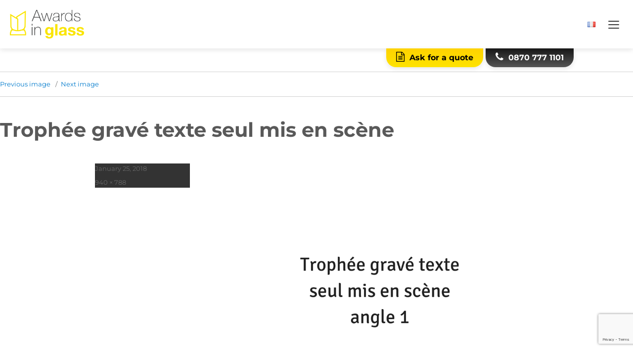

--- FILE ---
content_type: text/html; charset=utf-8
request_url: https://www.google.com/recaptcha/api2/anchor?ar=1&k=6Ldn0L8UAAAAAJW5-baz1I-8aiO1Uh-bStn-NdkP&co=aHR0cHM6Ly9hd2FyZHNpbmdsYXNzLmNvLnVrOjQ0Mw..&hl=en&v=PoyoqOPhxBO7pBk68S4YbpHZ&size=invisible&badge=bottomright&anchor-ms=20000&execute-ms=30000&cb=n5wlbxuc40yl
body_size: 49394
content:
<!DOCTYPE HTML><html dir="ltr" lang="en"><head><meta http-equiv="Content-Type" content="text/html; charset=UTF-8">
<meta http-equiv="X-UA-Compatible" content="IE=edge">
<title>reCAPTCHA</title>
<style type="text/css">
/* cyrillic-ext */
@font-face {
  font-family: 'Roboto';
  font-style: normal;
  font-weight: 400;
  font-stretch: 100%;
  src: url(//fonts.gstatic.com/s/roboto/v48/KFO7CnqEu92Fr1ME7kSn66aGLdTylUAMa3GUBHMdazTgWw.woff2) format('woff2');
  unicode-range: U+0460-052F, U+1C80-1C8A, U+20B4, U+2DE0-2DFF, U+A640-A69F, U+FE2E-FE2F;
}
/* cyrillic */
@font-face {
  font-family: 'Roboto';
  font-style: normal;
  font-weight: 400;
  font-stretch: 100%;
  src: url(//fonts.gstatic.com/s/roboto/v48/KFO7CnqEu92Fr1ME7kSn66aGLdTylUAMa3iUBHMdazTgWw.woff2) format('woff2');
  unicode-range: U+0301, U+0400-045F, U+0490-0491, U+04B0-04B1, U+2116;
}
/* greek-ext */
@font-face {
  font-family: 'Roboto';
  font-style: normal;
  font-weight: 400;
  font-stretch: 100%;
  src: url(//fonts.gstatic.com/s/roboto/v48/KFO7CnqEu92Fr1ME7kSn66aGLdTylUAMa3CUBHMdazTgWw.woff2) format('woff2');
  unicode-range: U+1F00-1FFF;
}
/* greek */
@font-face {
  font-family: 'Roboto';
  font-style: normal;
  font-weight: 400;
  font-stretch: 100%;
  src: url(//fonts.gstatic.com/s/roboto/v48/KFO7CnqEu92Fr1ME7kSn66aGLdTylUAMa3-UBHMdazTgWw.woff2) format('woff2');
  unicode-range: U+0370-0377, U+037A-037F, U+0384-038A, U+038C, U+038E-03A1, U+03A3-03FF;
}
/* math */
@font-face {
  font-family: 'Roboto';
  font-style: normal;
  font-weight: 400;
  font-stretch: 100%;
  src: url(//fonts.gstatic.com/s/roboto/v48/KFO7CnqEu92Fr1ME7kSn66aGLdTylUAMawCUBHMdazTgWw.woff2) format('woff2');
  unicode-range: U+0302-0303, U+0305, U+0307-0308, U+0310, U+0312, U+0315, U+031A, U+0326-0327, U+032C, U+032F-0330, U+0332-0333, U+0338, U+033A, U+0346, U+034D, U+0391-03A1, U+03A3-03A9, U+03B1-03C9, U+03D1, U+03D5-03D6, U+03F0-03F1, U+03F4-03F5, U+2016-2017, U+2034-2038, U+203C, U+2040, U+2043, U+2047, U+2050, U+2057, U+205F, U+2070-2071, U+2074-208E, U+2090-209C, U+20D0-20DC, U+20E1, U+20E5-20EF, U+2100-2112, U+2114-2115, U+2117-2121, U+2123-214F, U+2190, U+2192, U+2194-21AE, U+21B0-21E5, U+21F1-21F2, U+21F4-2211, U+2213-2214, U+2216-22FF, U+2308-230B, U+2310, U+2319, U+231C-2321, U+2336-237A, U+237C, U+2395, U+239B-23B7, U+23D0, U+23DC-23E1, U+2474-2475, U+25AF, U+25B3, U+25B7, U+25BD, U+25C1, U+25CA, U+25CC, U+25FB, U+266D-266F, U+27C0-27FF, U+2900-2AFF, U+2B0E-2B11, U+2B30-2B4C, U+2BFE, U+3030, U+FF5B, U+FF5D, U+1D400-1D7FF, U+1EE00-1EEFF;
}
/* symbols */
@font-face {
  font-family: 'Roboto';
  font-style: normal;
  font-weight: 400;
  font-stretch: 100%;
  src: url(//fonts.gstatic.com/s/roboto/v48/KFO7CnqEu92Fr1ME7kSn66aGLdTylUAMaxKUBHMdazTgWw.woff2) format('woff2');
  unicode-range: U+0001-000C, U+000E-001F, U+007F-009F, U+20DD-20E0, U+20E2-20E4, U+2150-218F, U+2190, U+2192, U+2194-2199, U+21AF, U+21E6-21F0, U+21F3, U+2218-2219, U+2299, U+22C4-22C6, U+2300-243F, U+2440-244A, U+2460-24FF, U+25A0-27BF, U+2800-28FF, U+2921-2922, U+2981, U+29BF, U+29EB, U+2B00-2BFF, U+4DC0-4DFF, U+FFF9-FFFB, U+10140-1018E, U+10190-1019C, U+101A0, U+101D0-101FD, U+102E0-102FB, U+10E60-10E7E, U+1D2C0-1D2D3, U+1D2E0-1D37F, U+1F000-1F0FF, U+1F100-1F1AD, U+1F1E6-1F1FF, U+1F30D-1F30F, U+1F315, U+1F31C, U+1F31E, U+1F320-1F32C, U+1F336, U+1F378, U+1F37D, U+1F382, U+1F393-1F39F, U+1F3A7-1F3A8, U+1F3AC-1F3AF, U+1F3C2, U+1F3C4-1F3C6, U+1F3CA-1F3CE, U+1F3D4-1F3E0, U+1F3ED, U+1F3F1-1F3F3, U+1F3F5-1F3F7, U+1F408, U+1F415, U+1F41F, U+1F426, U+1F43F, U+1F441-1F442, U+1F444, U+1F446-1F449, U+1F44C-1F44E, U+1F453, U+1F46A, U+1F47D, U+1F4A3, U+1F4B0, U+1F4B3, U+1F4B9, U+1F4BB, U+1F4BF, U+1F4C8-1F4CB, U+1F4D6, U+1F4DA, U+1F4DF, U+1F4E3-1F4E6, U+1F4EA-1F4ED, U+1F4F7, U+1F4F9-1F4FB, U+1F4FD-1F4FE, U+1F503, U+1F507-1F50B, U+1F50D, U+1F512-1F513, U+1F53E-1F54A, U+1F54F-1F5FA, U+1F610, U+1F650-1F67F, U+1F687, U+1F68D, U+1F691, U+1F694, U+1F698, U+1F6AD, U+1F6B2, U+1F6B9-1F6BA, U+1F6BC, U+1F6C6-1F6CF, U+1F6D3-1F6D7, U+1F6E0-1F6EA, U+1F6F0-1F6F3, U+1F6F7-1F6FC, U+1F700-1F7FF, U+1F800-1F80B, U+1F810-1F847, U+1F850-1F859, U+1F860-1F887, U+1F890-1F8AD, U+1F8B0-1F8BB, U+1F8C0-1F8C1, U+1F900-1F90B, U+1F93B, U+1F946, U+1F984, U+1F996, U+1F9E9, U+1FA00-1FA6F, U+1FA70-1FA7C, U+1FA80-1FA89, U+1FA8F-1FAC6, U+1FACE-1FADC, U+1FADF-1FAE9, U+1FAF0-1FAF8, U+1FB00-1FBFF;
}
/* vietnamese */
@font-face {
  font-family: 'Roboto';
  font-style: normal;
  font-weight: 400;
  font-stretch: 100%;
  src: url(//fonts.gstatic.com/s/roboto/v48/KFO7CnqEu92Fr1ME7kSn66aGLdTylUAMa3OUBHMdazTgWw.woff2) format('woff2');
  unicode-range: U+0102-0103, U+0110-0111, U+0128-0129, U+0168-0169, U+01A0-01A1, U+01AF-01B0, U+0300-0301, U+0303-0304, U+0308-0309, U+0323, U+0329, U+1EA0-1EF9, U+20AB;
}
/* latin-ext */
@font-face {
  font-family: 'Roboto';
  font-style: normal;
  font-weight: 400;
  font-stretch: 100%;
  src: url(//fonts.gstatic.com/s/roboto/v48/KFO7CnqEu92Fr1ME7kSn66aGLdTylUAMa3KUBHMdazTgWw.woff2) format('woff2');
  unicode-range: U+0100-02BA, U+02BD-02C5, U+02C7-02CC, U+02CE-02D7, U+02DD-02FF, U+0304, U+0308, U+0329, U+1D00-1DBF, U+1E00-1E9F, U+1EF2-1EFF, U+2020, U+20A0-20AB, U+20AD-20C0, U+2113, U+2C60-2C7F, U+A720-A7FF;
}
/* latin */
@font-face {
  font-family: 'Roboto';
  font-style: normal;
  font-weight: 400;
  font-stretch: 100%;
  src: url(//fonts.gstatic.com/s/roboto/v48/KFO7CnqEu92Fr1ME7kSn66aGLdTylUAMa3yUBHMdazQ.woff2) format('woff2');
  unicode-range: U+0000-00FF, U+0131, U+0152-0153, U+02BB-02BC, U+02C6, U+02DA, U+02DC, U+0304, U+0308, U+0329, U+2000-206F, U+20AC, U+2122, U+2191, U+2193, U+2212, U+2215, U+FEFF, U+FFFD;
}
/* cyrillic-ext */
@font-face {
  font-family: 'Roboto';
  font-style: normal;
  font-weight: 500;
  font-stretch: 100%;
  src: url(//fonts.gstatic.com/s/roboto/v48/KFO7CnqEu92Fr1ME7kSn66aGLdTylUAMa3GUBHMdazTgWw.woff2) format('woff2');
  unicode-range: U+0460-052F, U+1C80-1C8A, U+20B4, U+2DE0-2DFF, U+A640-A69F, U+FE2E-FE2F;
}
/* cyrillic */
@font-face {
  font-family: 'Roboto';
  font-style: normal;
  font-weight: 500;
  font-stretch: 100%;
  src: url(//fonts.gstatic.com/s/roboto/v48/KFO7CnqEu92Fr1ME7kSn66aGLdTylUAMa3iUBHMdazTgWw.woff2) format('woff2');
  unicode-range: U+0301, U+0400-045F, U+0490-0491, U+04B0-04B1, U+2116;
}
/* greek-ext */
@font-face {
  font-family: 'Roboto';
  font-style: normal;
  font-weight: 500;
  font-stretch: 100%;
  src: url(//fonts.gstatic.com/s/roboto/v48/KFO7CnqEu92Fr1ME7kSn66aGLdTylUAMa3CUBHMdazTgWw.woff2) format('woff2');
  unicode-range: U+1F00-1FFF;
}
/* greek */
@font-face {
  font-family: 'Roboto';
  font-style: normal;
  font-weight: 500;
  font-stretch: 100%;
  src: url(//fonts.gstatic.com/s/roboto/v48/KFO7CnqEu92Fr1ME7kSn66aGLdTylUAMa3-UBHMdazTgWw.woff2) format('woff2');
  unicode-range: U+0370-0377, U+037A-037F, U+0384-038A, U+038C, U+038E-03A1, U+03A3-03FF;
}
/* math */
@font-face {
  font-family: 'Roboto';
  font-style: normal;
  font-weight: 500;
  font-stretch: 100%;
  src: url(//fonts.gstatic.com/s/roboto/v48/KFO7CnqEu92Fr1ME7kSn66aGLdTylUAMawCUBHMdazTgWw.woff2) format('woff2');
  unicode-range: U+0302-0303, U+0305, U+0307-0308, U+0310, U+0312, U+0315, U+031A, U+0326-0327, U+032C, U+032F-0330, U+0332-0333, U+0338, U+033A, U+0346, U+034D, U+0391-03A1, U+03A3-03A9, U+03B1-03C9, U+03D1, U+03D5-03D6, U+03F0-03F1, U+03F4-03F5, U+2016-2017, U+2034-2038, U+203C, U+2040, U+2043, U+2047, U+2050, U+2057, U+205F, U+2070-2071, U+2074-208E, U+2090-209C, U+20D0-20DC, U+20E1, U+20E5-20EF, U+2100-2112, U+2114-2115, U+2117-2121, U+2123-214F, U+2190, U+2192, U+2194-21AE, U+21B0-21E5, U+21F1-21F2, U+21F4-2211, U+2213-2214, U+2216-22FF, U+2308-230B, U+2310, U+2319, U+231C-2321, U+2336-237A, U+237C, U+2395, U+239B-23B7, U+23D0, U+23DC-23E1, U+2474-2475, U+25AF, U+25B3, U+25B7, U+25BD, U+25C1, U+25CA, U+25CC, U+25FB, U+266D-266F, U+27C0-27FF, U+2900-2AFF, U+2B0E-2B11, U+2B30-2B4C, U+2BFE, U+3030, U+FF5B, U+FF5D, U+1D400-1D7FF, U+1EE00-1EEFF;
}
/* symbols */
@font-face {
  font-family: 'Roboto';
  font-style: normal;
  font-weight: 500;
  font-stretch: 100%;
  src: url(//fonts.gstatic.com/s/roboto/v48/KFO7CnqEu92Fr1ME7kSn66aGLdTylUAMaxKUBHMdazTgWw.woff2) format('woff2');
  unicode-range: U+0001-000C, U+000E-001F, U+007F-009F, U+20DD-20E0, U+20E2-20E4, U+2150-218F, U+2190, U+2192, U+2194-2199, U+21AF, U+21E6-21F0, U+21F3, U+2218-2219, U+2299, U+22C4-22C6, U+2300-243F, U+2440-244A, U+2460-24FF, U+25A0-27BF, U+2800-28FF, U+2921-2922, U+2981, U+29BF, U+29EB, U+2B00-2BFF, U+4DC0-4DFF, U+FFF9-FFFB, U+10140-1018E, U+10190-1019C, U+101A0, U+101D0-101FD, U+102E0-102FB, U+10E60-10E7E, U+1D2C0-1D2D3, U+1D2E0-1D37F, U+1F000-1F0FF, U+1F100-1F1AD, U+1F1E6-1F1FF, U+1F30D-1F30F, U+1F315, U+1F31C, U+1F31E, U+1F320-1F32C, U+1F336, U+1F378, U+1F37D, U+1F382, U+1F393-1F39F, U+1F3A7-1F3A8, U+1F3AC-1F3AF, U+1F3C2, U+1F3C4-1F3C6, U+1F3CA-1F3CE, U+1F3D4-1F3E0, U+1F3ED, U+1F3F1-1F3F3, U+1F3F5-1F3F7, U+1F408, U+1F415, U+1F41F, U+1F426, U+1F43F, U+1F441-1F442, U+1F444, U+1F446-1F449, U+1F44C-1F44E, U+1F453, U+1F46A, U+1F47D, U+1F4A3, U+1F4B0, U+1F4B3, U+1F4B9, U+1F4BB, U+1F4BF, U+1F4C8-1F4CB, U+1F4D6, U+1F4DA, U+1F4DF, U+1F4E3-1F4E6, U+1F4EA-1F4ED, U+1F4F7, U+1F4F9-1F4FB, U+1F4FD-1F4FE, U+1F503, U+1F507-1F50B, U+1F50D, U+1F512-1F513, U+1F53E-1F54A, U+1F54F-1F5FA, U+1F610, U+1F650-1F67F, U+1F687, U+1F68D, U+1F691, U+1F694, U+1F698, U+1F6AD, U+1F6B2, U+1F6B9-1F6BA, U+1F6BC, U+1F6C6-1F6CF, U+1F6D3-1F6D7, U+1F6E0-1F6EA, U+1F6F0-1F6F3, U+1F6F7-1F6FC, U+1F700-1F7FF, U+1F800-1F80B, U+1F810-1F847, U+1F850-1F859, U+1F860-1F887, U+1F890-1F8AD, U+1F8B0-1F8BB, U+1F8C0-1F8C1, U+1F900-1F90B, U+1F93B, U+1F946, U+1F984, U+1F996, U+1F9E9, U+1FA00-1FA6F, U+1FA70-1FA7C, U+1FA80-1FA89, U+1FA8F-1FAC6, U+1FACE-1FADC, U+1FADF-1FAE9, U+1FAF0-1FAF8, U+1FB00-1FBFF;
}
/* vietnamese */
@font-face {
  font-family: 'Roboto';
  font-style: normal;
  font-weight: 500;
  font-stretch: 100%;
  src: url(//fonts.gstatic.com/s/roboto/v48/KFO7CnqEu92Fr1ME7kSn66aGLdTylUAMa3OUBHMdazTgWw.woff2) format('woff2');
  unicode-range: U+0102-0103, U+0110-0111, U+0128-0129, U+0168-0169, U+01A0-01A1, U+01AF-01B0, U+0300-0301, U+0303-0304, U+0308-0309, U+0323, U+0329, U+1EA0-1EF9, U+20AB;
}
/* latin-ext */
@font-face {
  font-family: 'Roboto';
  font-style: normal;
  font-weight: 500;
  font-stretch: 100%;
  src: url(//fonts.gstatic.com/s/roboto/v48/KFO7CnqEu92Fr1ME7kSn66aGLdTylUAMa3KUBHMdazTgWw.woff2) format('woff2');
  unicode-range: U+0100-02BA, U+02BD-02C5, U+02C7-02CC, U+02CE-02D7, U+02DD-02FF, U+0304, U+0308, U+0329, U+1D00-1DBF, U+1E00-1E9F, U+1EF2-1EFF, U+2020, U+20A0-20AB, U+20AD-20C0, U+2113, U+2C60-2C7F, U+A720-A7FF;
}
/* latin */
@font-face {
  font-family: 'Roboto';
  font-style: normal;
  font-weight: 500;
  font-stretch: 100%;
  src: url(//fonts.gstatic.com/s/roboto/v48/KFO7CnqEu92Fr1ME7kSn66aGLdTylUAMa3yUBHMdazQ.woff2) format('woff2');
  unicode-range: U+0000-00FF, U+0131, U+0152-0153, U+02BB-02BC, U+02C6, U+02DA, U+02DC, U+0304, U+0308, U+0329, U+2000-206F, U+20AC, U+2122, U+2191, U+2193, U+2212, U+2215, U+FEFF, U+FFFD;
}
/* cyrillic-ext */
@font-face {
  font-family: 'Roboto';
  font-style: normal;
  font-weight: 900;
  font-stretch: 100%;
  src: url(//fonts.gstatic.com/s/roboto/v48/KFO7CnqEu92Fr1ME7kSn66aGLdTylUAMa3GUBHMdazTgWw.woff2) format('woff2');
  unicode-range: U+0460-052F, U+1C80-1C8A, U+20B4, U+2DE0-2DFF, U+A640-A69F, U+FE2E-FE2F;
}
/* cyrillic */
@font-face {
  font-family: 'Roboto';
  font-style: normal;
  font-weight: 900;
  font-stretch: 100%;
  src: url(//fonts.gstatic.com/s/roboto/v48/KFO7CnqEu92Fr1ME7kSn66aGLdTylUAMa3iUBHMdazTgWw.woff2) format('woff2');
  unicode-range: U+0301, U+0400-045F, U+0490-0491, U+04B0-04B1, U+2116;
}
/* greek-ext */
@font-face {
  font-family: 'Roboto';
  font-style: normal;
  font-weight: 900;
  font-stretch: 100%;
  src: url(//fonts.gstatic.com/s/roboto/v48/KFO7CnqEu92Fr1ME7kSn66aGLdTylUAMa3CUBHMdazTgWw.woff2) format('woff2');
  unicode-range: U+1F00-1FFF;
}
/* greek */
@font-face {
  font-family: 'Roboto';
  font-style: normal;
  font-weight: 900;
  font-stretch: 100%;
  src: url(//fonts.gstatic.com/s/roboto/v48/KFO7CnqEu92Fr1ME7kSn66aGLdTylUAMa3-UBHMdazTgWw.woff2) format('woff2');
  unicode-range: U+0370-0377, U+037A-037F, U+0384-038A, U+038C, U+038E-03A1, U+03A3-03FF;
}
/* math */
@font-face {
  font-family: 'Roboto';
  font-style: normal;
  font-weight: 900;
  font-stretch: 100%;
  src: url(//fonts.gstatic.com/s/roboto/v48/KFO7CnqEu92Fr1ME7kSn66aGLdTylUAMawCUBHMdazTgWw.woff2) format('woff2');
  unicode-range: U+0302-0303, U+0305, U+0307-0308, U+0310, U+0312, U+0315, U+031A, U+0326-0327, U+032C, U+032F-0330, U+0332-0333, U+0338, U+033A, U+0346, U+034D, U+0391-03A1, U+03A3-03A9, U+03B1-03C9, U+03D1, U+03D5-03D6, U+03F0-03F1, U+03F4-03F5, U+2016-2017, U+2034-2038, U+203C, U+2040, U+2043, U+2047, U+2050, U+2057, U+205F, U+2070-2071, U+2074-208E, U+2090-209C, U+20D0-20DC, U+20E1, U+20E5-20EF, U+2100-2112, U+2114-2115, U+2117-2121, U+2123-214F, U+2190, U+2192, U+2194-21AE, U+21B0-21E5, U+21F1-21F2, U+21F4-2211, U+2213-2214, U+2216-22FF, U+2308-230B, U+2310, U+2319, U+231C-2321, U+2336-237A, U+237C, U+2395, U+239B-23B7, U+23D0, U+23DC-23E1, U+2474-2475, U+25AF, U+25B3, U+25B7, U+25BD, U+25C1, U+25CA, U+25CC, U+25FB, U+266D-266F, U+27C0-27FF, U+2900-2AFF, U+2B0E-2B11, U+2B30-2B4C, U+2BFE, U+3030, U+FF5B, U+FF5D, U+1D400-1D7FF, U+1EE00-1EEFF;
}
/* symbols */
@font-face {
  font-family: 'Roboto';
  font-style: normal;
  font-weight: 900;
  font-stretch: 100%;
  src: url(//fonts.gstatic.com/s/roboto/v48/KFO7CnqEu92Fr1ME7kSn66aGLdTylUAMaxKUBHMdazTgWw.woff2) format('woff2');
  unicode-range: U+0001-000C, U+000E-001F, U+007F-009F, U+20DD-20E0, U+20E2-20E4, U+2150-218F, U+2190, U+2192, U+2194-2199, U+21AF, U+21E6-21F0, U+21F3, U+2218-2219, U+2299, U+22C4-22C6, U+2300-243F, U+2440-244A, U+2460-24FF, U+25A0-27BF, U+2800-28FF, U+2921-2922, U+2981, U+29BF, U+29EB, U+2B00-2BFF, U+4DC0-4DFF, U+FFF9-FFFB, U+10140-1018E, U+10190-1019C, U+101A0, U+101D0-101FD, U+102E0-102FB, U+10E60-10E7E, U+1D2C0-1D2D3, U+1D2E0-1D37F, U+1F000-1F0FF, U+1F100-1F1AD, U+1F1E6-1F1FF, U+1F30D-1F30F, U+1F315, U+1F31C, U+1F31E, U+1F320-1F32C, U+1F336, U+1F378, U+1F37D, U+1F382, U+1F393-1F39F, U+1F3A7-1F3A8, U+1F3AC-1F3AF, U+1F3C2, U+1F3C4-1F3C6, U+1F3CA-1F3CE, U+1F3D4-1F3E0, U+1F3ED, U+1F3F1-1F3F3, U+1F3F5-1F3F7, U+1F408, U+1F415, U+1F41F, U+1F426, U+1F43F, U+1F441-1F442, U+1F444, U+1F446-1F449, U+1F44C-1F44E, U+1F453, U+1F46A, U+1F47D, U+1F4A3, U+1F4B0, U+1F4B3, U+1F4B9, U+1F4BB, U+1F4BF, U+1F4C8-1F4CB, U+1F4D6, U+1F4DA, U+1F4DF, U+1F4E3-1F4E6, U+1F4EA-1F4ED, U+1F4F7, U+1F4F9-1F4FB, U+1F4FD-1F4FE, U+1F503, U+1F507-1F50B, U+1F50D, U+1F512-1F513, U+1F53E-1F54A, U+1F54F-1F5FA, U+1F610, U+1F650-1F67F, U+1F687, U+1F68D, U+1F691, U+1F694, U+1F698, U+1F6AD, U+1F6B2, U+1F6B9-1F6BA, U+1F6BC, U+1F6C6-1F6CF, U+1F6D3-1F6D7, U+1F6E0-1F6EA, U+1F6F0-1F6F3, U+1F6F7-1F6FC, U+1F700-1F7FF, U+1F800-1F80B, U+1F810-1F847, U+1F850-1F859, U+1F860-1F887, U+1F890-1F8AD, U+1F8B0-1F8BB, U+1F8C0-1F8C1, U+1F900-1F90B, U+1F93B, U+1F946, U+1F984, U+1F996, U+1F9E9, U+1FA00-1FA6F, U+1FA70-1FA7C, U+1FA80-1FA89, U+1FA8F-1FAC6, U+1FACE-1FADC, U+1FADF-1FAE9, U+1FAF0-1FAF8, U+1FB00-1FBFF;
}
/* vietnamese */
@font-face {
  font-family: 'Roboto';
  font-style: normal;
  font-weight: 900;
  font-stretch: 100%;
  src: url(//fonts.gstatic.com/s/roboto/v48/KFO7CnqEu92Fr1ME7kSn66aGLdTylUAMa3OUBHMdazTgWw.woff2) format('woff2');
  unicode-range: U+0102-0103, U+0110-0111, U+0128-0129, U+0168-0169, U+01A0-01A1, U+01AF-01B0, U+0300-0301, U+0303-0304, U+0308-0309, U+0323, U+0329, U+1EA0-1EF9, U+20AB;
}
/* latin-ext */
@font-face {
  font-family: 'Roboto';
  font-style: normal;
  font-weight: 900;
  font-stretch: 100%;
  src: url(//fonts.gstatic.com/s/roboto/v48/KFO7CnqEu92Fr1ME7kSn66aGLdTylUAMa3KUBHMdazTgWw.woff2) format('woff2');
  unicode-range: U+0100-02BA, U+02BD-02C5, U+02C7-02CC, U+02CE-02D7, U+02DD-02FF, U+0304, U+0308, U+0329, U+1D00-1DBF, U+1E00-1E9F, U+1EF2-1EFF, U+2020, U+20A0-20AB, U+20AD-20C0, U+2113, U+2C60-2C7F, U+A720-A7FF;
}
/* latin */
@font-face {
  font-family: 'Roboto';
  font-style: normal;
  font-weight: 900;
  font-stretch: 100%;
  src: url(//fonts.gstatic.com/s/roboto/v48/KFO7CnqEu92Fr1ME7kSn66aGLdTylUAMa3yUBHMdazQ.woff2) format('woff2');
  unicode-range: U+0000-00FF, U+0131, U+0152-0153, U+02BB-02BC, U+02C6, U+02DA, U+02DC, U+0304, U+0308, U+0329, U+2000-206F, U+20AC, U+2122, U+2191, U+2193, U+2212, U+2215, U+FEFF, U+FFFD;
}

</style>
<link rel="stylesheet" type="text/css" href="https://www.gstatic.com/recaptcha/releases/PoyoqOPhxBO7pBk68S4YbpHZ/styles__ltr.css">
<script nonce="vQngt7tUoUMxkp-hYxUviw" type="text/javascript">window['__recaptcha_api'] = 'https://www.google.com/recaptcha/api2/';</script>
<script type="text/javascript" src="https://www.gstatic.com/recaptcha/releases/PoyoqOPhxBO7pBk68S4YbpHZ/recaptcha__en.js" nonce="vQngt7tUoUMxkp-hYxUviw">
      
    </script></head>
<body><div id="rc-anchor-alert" class="rc-anchor-alert"></div>
<input type="hidden" id="recaptcha-token" value="[base64]">
<script type="text/javascript" nonce="vQngt7tUoUMxkp-hYxUviw">
      recaptcha.anchor.Main.init("[\x22ainput\x22,[\x22bgdata\x22,\x22\x22,\[base64]/[base64]/UltIKytdPWE6KGE8MjA0OD9SW0grK109YT4+NnwxOTI6KChhJjY0NTEyKT09NTUyOTYmJnErMTxoLmxlbmd0aCYmKGguY2hhckNvZGVBdChxKzEpJjY0NTEyKT09NTYzMjA/[base64]/MjU1OlI/[base64]/[base64]/[base64]/[base64]/[base64]/[base64]/[base64]/[base64]/[base64]/[base64]\x22,\[base64]\\u003d\\u003d\x22,\x22wpLCiMKFw7zDhcOIwqvDt8OBw6XCo1BzR8KMwpw9QTwFw5/Dnh7DrcOpw63DosOrR8OKwrzCvMKFwpHCjQ5GwoM3f8OewqlmwqJgw6LDrMOxM0vCkVrCpDpIwpQEAcORwpvDh8K+Y8Orw6vCusKAw75rOjXDgMKfwr/CqMOdREvDuFNDwrLDviMfw5XCln/CiElHcGRHQMOeBXN6VHLDs37Cv8OGwr7ClcOWBl/Ci0HCjRMiXxHCjMOMw7lRw4FBwr5Qwq5qYD7CmmbDnsOVWcONKcKLUSApwqPCsGkHw7DCgGrCrsOldcO4bSfCtMOBwr7DncKmw4oBw63CpsOSwrHCkUh/wrh5HWrDg8Kyw6DCr8KQTiMYNxAMwqkpasK3wpNMG8OTwqrDocOHwrzDmMKjw5Rjw67DtsOPw45xwrt8wo7CkwApfcK/bXx6wrjDrsOuwrBHw4p/w4DDvTA/U8K9GMO/[base64]/[base64]/DsGnDhUDDt8Oaw4ZtwpxgBj/[base64]/wrQzR8KPwr7Ct8OBVh5NeMO2wppXw7jCnCZxMsOnZnnDm8OPAMKaScOuwoVkw6Z0cMOjbMKRI8ODw57DhsKDw4nCnMO0BjfClcOowpggw53DvHpdwqAtwq7DohoZwqLCpn9/wp3DlMKUcyQPFsKJw45LLhfDgwrDhMKLwp0BwpDDqEHDo8OMw5YnRloCw4IFwrvCnsKRDcO7woLCrsKUwqxnw5zCiMKHwq5PJsO+wqIxw6XDlCYzTFoBwpXDsCUFw6DCnsOkC8KWwo4ZDMO+KsK9wqExw63CpcK/wpbDjkPDjQ3DonfDhQ/CiMKYUW7Dl8KZw5BrNEDCmiLCgmPDhQ7DjAMNwpXCuMKnP00bwo4rw57DjMOJwo0IDMK6SsK+w4UFwrF7VsKnw6fCi8O0w4QfTsO1WQ/[base64]/fcK7N8O+w5BJw6BEWMOJMRAMw6k+ABjDjsKcw692NMOXwqjDsWtuCcK6wpLDkMOLw57DhHohesK6IcK9woYKFE8Tw7A9wrTDpsK5wpogeRvCjT/[base64]/[base64]/wp8HHzzCmsOrw5FZIF3CuQLDml9VGcOJw7/DtRd9w7nCo8KKGG8ow5/CkMOEFlvCrihWw7F8ZsORL8Kjw7DChQHCrsO0w7nDuMKZwpgvaMOewo/DqzI+wp/DnMO8cyfChDQ6Hj3CmkXDucObw5B1LyPDuH3Dt8OEwoFFwo7DlGXDpSVewqbCgiXCu8OkM3cKM1vClRjDmcOYwrPDsMKDU07DtlLDpsO5EcO7w4TCrxkIw60/PcOMQTpybcOOw7w8wonDrTlHLMKhRBFKw6vDm8K/wovDmcKBwrXCiMKww7sEKMKcwrQuwo/CgsKERR0LwoTCmcOBwr3CmMOhdsKvw65PdFR5w64twohoJ1RGw6oCAcKtw7hRAg3CoVxPEEDDnMObw4jDmsKxwp5/ABzDoynCrmDDkcOFMHLCvF/Co8O5wohqw7XCj8KSVMKGw7YkJw8nwrrDgcOca0VWIMOeXMOKJVHDi8KAwp9kGcO3GzBTw4LCrsOrEsOGw53CmFrCjEQuYXMOVmvDvMKMwqfCsxweQ8OHOcOfw6/DsMO7fMOsw7oBIsOJwrsdwrJFwrvCiMK8F8Kbw4jDrcKgWsOow5HDgcKqw57DtVTDl3hjw6AUG8KqwrPCpcKlbsKUw6zDvMOcBx41w6DDtsOYMMKnY8OWwr0OScO/CcKQw41lQsKYXGxQwpjChMOdBTFrKMKmworDtElmVjLDmcOOGMOWWXoPXm7DvsKnHxhPbl8UO8K9Qn/[base64]/Dm8KYwpLDq8KtYmgpw5YlawxlZsOxFMOYGsKcwqMNw5NdNygIw4/Dv1l2wrYNw6DDrTILwpjDgcOgwrfCo30bcGYhUAbDj8KRBF8xw5tPW8KTwptcSsOxcsKqw4zDmHzDssKUw7bCgzpbwrzDvi/CqMKzRMK4w7vCi0hFw51+QcOew5tmXk3CmXQaSMOQwo3Cq8KPw7jCkF9vw7kTeDPDv1XDqVnDkMKWPw4Jw63Cj8OywrrDucOGwp7Ck8OPKSrCjsK1w7zDj34VwpvCiyHDn8O3S8KSwr/[base64]/DhxUJa8K3Ng/CsMOGaXVCEhrDi8Ouwq3Cg1YzUcOqwqXCpj9SKUzDpAvDrn4mwpJMcsKcw5DCg8KGByIRw6HCoj7CkjNwwow9w7bDq2IMSkkew7jCsMKxM8OGIjfClU7DssKlw4HCqkppFMOjUU/CkR3Ct8Ogw7treDnDqsKSVBkGMifDmMOEwqBYw43DiMOTw5fCs8Ouw7/CnS7ClXcsAnl4w53CpsO7VRfDqsOCwrBJwoTDr8OuwojCq8OMw7jCosOowqvDu8K2FcORdsK6wpzCmVllw5TCmgMcU8O/[base64]/DqH8WO8K6acKJwo7CpMOqwprDtzHDmMKWXMOgJEHDucOKwoNNHFLDmgHDgMKrTDNow45rw696w7duw4vDpsKpesOjw7PDpcOKVQ9qwroqw6ADScO/L0pIwrF9wpbCvcOsXghbLMOJwoPClMOJwrHCmx8ZB8OKJ8Kqcy09XkbCrHYYwq7Dm8OLwprDm8OBw4fDqMK2w78bwprDtxgCwo4mCzZWXcOlw6XDlyDCoCjCrS5Hw4zClcOTS2zCsThpW1jCrQvCk0wfwolCw6vDr8Knw4XDu3/DisKgw4nDqcO4w793asO3JcKhTQ00GSFYT8Oiw5siwqhywoIEw6gaw4dcw58Mw57Du8OaIw9GwpxfZgrDlsKnHMKAw5nClsK8B8OJPgvDrmLChMKWfSTCp8Onwr/CkcOKPMO6UsOTYcKoaV7CrMKFVi5owp1/PcOiw5IuwrzDosKFDB4HwooUQMO4XMKcECTCkVfDrMK2PMOTXsOqdsKfQmQTw6kowpw5w4NVYcKSw4bCtlzDgMOMw53Cl8Ojw7fCm8KZw6PCscOww6rDnTJvSFYScsKmwrMPZG3CoTnDoy/Cv8KQEcK+w4EtRcKqEMKhbMKJSThsdsKLDEorFBbCgXjDsThAcMOqw6rCr8Ktw4oIMC/Dq0wrw7PDnDXDhwMPwp7DicOZTzbCkxDCjMOeGzDCjE/CtMK0KcOgRcKqw4vDi8KfwpQ8wq3CqcOLaxXCtDnDnz3CnVF+w5TDmkgoRXITN8OMZsKww7nDncKnEsOnwp0/[base64]/CscOiw4zCv0vDrjQewpvCo8Kaw5wgwpfDkwARwqLCt1lFH8OVacK0w6wxw4c1w6PCssOpQyVQw6EMw4DCq3/CgwjDu37CgD8iw4AhZMK2GzzDmh4jJnooX8OXwrnCthU2w5rDpMOGw7rDsndhY1U6w6rDhlbDv3h8DC5yHcK7wo4nKcOaw6TDnS0wGsO2w63Cs8KsZcO+F8OpwrkZWsO0IEtpUMO0wqbCpcOQw6s4w5AVGy3CvQDCu8OTw7PDk8OTcDogeUw5P3PDvUjClyvDujB/wpPCoGvCmhTCkMKEw7NBwp8mGztcJMKPw6zClAwkwpfCsSVPwrXCvmgAw70Two95w4RdwpnCuMO+fcOUwo9bOkBhw77Cn0/Cm8K7E0d7wrPDpzYfHsOcAXwDRzFHa8KKw6DDhMK7IMK2w5/DiULDpxLCoXU2worCgn/DmgnDrcKNeEQ9w7bDrQbCjXjClsKRRy9zVsKSw60HBzPCj8K1wonDgcOJQcOrwq1pU0cBEAnCvirCjcOENMK1dkTClFZQfsKtwo1rwqxfwp3CvMKtwrnCk8KeJcO0exnDpcOqwr/CoFVFwpAyVMKDw6VVUsOdGVfDknbCpCsdM8KNKmfDvMOow6nDvTnDmnzCrcK8b20DwrbCtTnCo3DDsjhQAsKRSMOpN3/CpMOaworDrMO5dCbCtTYEQcOBSMOAwpJWwq/Cv8OQb8Ogw5rCtSPCrSHCsU4IdsKCaCskw7fCiAxUYcOGwr3ChlrDi38KwqlJw74fVl/DtVXDvxTCvQLDkXbCkibChMOPw5Ejw4pfwoXCvG9uw7p6woLCtXzCh8Kkw5HDhMOfRcOzwrpAOR9tw6vCsMOYw4Vqw7HCjcOMFHXDs1PCsFjCiMKmWsOtwpY2w5NCwo0uw7MNw489w4DDlcKUKMO0wo3DisKWScKUccO4N8ODJMKkw73Cp0NMw6gdwrsjwo3DrkXDp1/CtRPDmVHDtCvCqBtfdW0lwrrCmQDDrsKqNykQDCTDsMK6bADDsH/DuE7CucKxw6zDlsOMcz7DjDkcwoEEw4hOwqo4woJKesKOEF5HAErCl8KDw4Ukw6toU8KUwrJtw4XCsXPCu8KqKsKHwrzCp8OpCMO/[base64]/wrfDtxLCsH8MYsKFw55Lw4t5MQcSw5TDvcKwb8OoU8K1wqFOwrfDqXnDg8KjJD7CowzCs8Obw6RuPx/[base64]/DlsOIf8KTwq3Du37CicKFwoXDrcKrwpDDkwLCoMK1THDDlsKZwqjDjMKVw7bDgcObOAzCnF7DmsOXw4XCvcO8bcKzw67DvWIEAkFCesORck1eScO4H8OuJ0V2woXCgMOCdMKTfU4hwoDDvFcIw4c2GcK0wqLCg3gvw78CLcK0w53CgcONw43CkMK/IsKEdTZJDyXDmsOsw6ZEwrNOE1Ylw77Ct07DosKowozCpsOywp7DmsORwpcsBMKZA1rCn3LDtsOhwopbHcO7A0/CmynDm8O0w4XDlcKZeDbCicKINzDCoX4Ca8OowqzDhcKpw7oMJW9kZFHChsKIw758esO3F0/DhsKjbk7CgcONw6RqZsODAMKwX8KkIMKNwoB3wpbCnCIdwrpnw5vDmRZYwoDCi347worDlXloJMO6wppDw73DvHjCn0MRwp3DmMO5w4jDhsOfw6ZFRkBoBx7CjjBwCsKwa3bCm8KbeQsrOcKawqVCP3gaKsOBw5zDgEXCocOrVcKAU8O9IMOhw4U0Q3o/cz4lfC1nwrjDpU4sFjhjw6Nvw6Ucw4PDkCRwTyV9cE7CscK6w6kHfTkAMsOiwqLDjjjDt8OiJFHDo3l+LCFNwoDCuQhywqFoZW/CgMOVwpvDqDbCoBrDkQEdw7HCiMKRwp4Xw4hIW3zCvcKdw7vDr8OUZMO4WMKEwrlyw5cqWQDDjsODwrXCrDQIWXnCq8OAfcKSw7xZwo/[base64]/CnsKnw47Do8OsLsK9wo/DvBbDoQLDnig+wobDqsOnYMKIE8OUNxsfwpUbwoEIVmbDqTl2w4jCigrChWZWwoPDjibCvwV/[base64]/ClkLClDvCiUbClSR+f8OqGlsICcKZwrzDgw9lw6/CgiLDs8KKDsKdH13DscKUwrLCvSnDo0Ylw6rCuSgjbktmwo9YHMOzM8Klw4rCs2LDh0TCisKVSMKQPihzSDMmw6HCvsKbw4nChWFTWQbDvxwkSMOpUx9/YyTClHHCjR9Rw7VlwrdyYMKzw6I2w408wo49bcOXDjI4JgHDolnCgg5uaTxkAC/Dg8K3wooGw4rClMKTw4xewrbCnMKvHjl8wqzClgLChnJIVcKKZ8KrwqPDmcKWwqzCgcKgcVrDu8KgPWfDgxdkSVBqwrdZwoIUw4PCpcKaw7PDoMK5woseY2jDl1wvw4HDssK/[base64]/[base64]/wrg7wozDucKrdMKaJ8OZwpR3w7HDssKCYcKqWcKhTMK6L30qwoDCg8OYJRzCp3jDocKEBFkCdxEjAhzDn8KnOcOawoVbIMKmw5xkKWbDuA3ClHPCpiHCvsKxYR/Do8KZBsKvw415dcOqGE7CrsKOM3wgVsK4Zgt2wpM1UMK8JXbDjMOswo/DhQVVYMOMVTdkw7kmwqvCicOdE8KLX8OOw61Vwq3DjMK9w4/DpGYXK8Kuwrhiwp3DrkIMw63CjjjCucOBw55nwqLDkyXCrD15woUpVsKHw43DlUXCiMKqwq3Dh8Okw7YRKcO2wog8DcK4UcKuU8OUwqLDsglVw6FORHgrC38ATynDrsKwLwfDn8OzasOzw57Ckh/DlsKXRhEkW8OtQD41XsOFMhDDpQEcA8Kow5LCu8KXBFfDtUbDj8OZwpzCsMKQfMKpw4PCgQHCvcKWw5powoN3Lg7Dgjktwrx8w4thIUR7wrnCkcK3S8OpWk3DkUAjwpjCs8OCw53DvnNZw6fDi8KYQ8KuaTJ/Wx7Dh1sJYcKKw6fDmxMCCBsjUyHClhPDlCcPwqhCMljCvhrDk21YCcOTw5zCgHPDvMOjQ1Juw4JncUN1w6TDs8OKw7M+woElwqRPwobDkRcQUHLCkVYtQcKgGcKhwpHDrj/[base64]/DrsK3wo7CjsKkJF3DgCcQJ8OKwrfDlkBWwoBPNzbCsy9owqDDj8KHXRXDocKBe8OEw4TDmzw6FsOmwpDCiTtoN8O5wo4mw6dNw7PDsynDqBsHGMOawqECw6g9wqwQR8OyXRrDs8KZw78ta8KFasOVKW/[base64]/A0PDpsKEw5glZQYcw5/DuSvCv8K4w5UIwqDDqR3DtipOb0nDsnnDsD8pH2bDsC3CjMK5wqjCicKKw78ofcO/HcODw4HDkzjCvX7CqDfDmjLDinvCt8Ozw4YnwqpUw6h8TiLCl8OOwrPDlsKmw4PCkH7DmMOZw5dXIzQawqE4w5k7bAXDiMO2w5csw49WHw/Cr8KHY8KgdH55wrFJEWjChcOTwqfDs8KcYS7ColrCoMOqd8OaEcKVw6TDncKxIVgRwrfCmMOOU8KVBA3CvHzCncKVwr8XIVLCnR/CgsOQwpvCg0o5M8KQw58dw48Twr81dxRhKj8iw6HDiUNVFsKLwqtmwoplwrHCs8Kyw5TCqXUuwrYQwrwfZ1NpwoV5wpwwwo7Dgzs1wqrCicOKw7tCdcOrD8KowpRJwr7CkEbDo8KSw57DpsK+wrgtUcO7w7ohdsObwqTDvMKVwoMHQsK4wrBtwoHCpS/CgsK5wp9QB8KIRGRowrvCjsKlCMOmTHFTUMOWwopLU8K2VcKhw4kwdCcwYMKmGsK5wqggNMOVTcK0w4NWw6TCgzHDjMO4wo/Ch0TDmsOHN2/CmMOkDMKGEsOZw4TDoQUvD8OzwrnChsKjN8OUw7wpw4XDjEsqw4I2MsKnwqzCt8KvccKGXjnCrGkNKhlOa3rCtQrDlcOuaEQiw6TDsVgrwpTDl8Kkw43DocO9LkbCiyrDjSrCrEkVH8KEIy55w7HCi8OePsKGA102YcKbw5UswprDvcO/[base64]/eEDCjiktTWYuwp7Cg8O4EcK7w54uw5zCrl/[base64]/Dm8OtQC0uwqbDpC0uAcO0SkDCs8KNw7g1wpQXwrbDhx9Vw5/DvsOxw6LDr2lpwrLDo8OeAH57woTCv8OJYcKawpUIck99w5QVwpjDjjEmw5TCgSNzURDDjCfCrAvDgMKBBsOdwpUYfCLChzvDlxrDgj3Dl0cewoR7wqYPw7XDliPDshvCkcO4R1bDnHPDn8KaCsKuAR9zO2HDrXcdwpfCmMKXw7/CnMOOwofDrjTCikLCkXbDqSbCkcK9YMKvwrwQwpxfQUkswqbCpWFhw4JxWEhHwpFnXsKUT1bCj2sTwqgIP8KXEcKAwoIpw5nCuMO+Q8O0DMOyXmIOw5/DmcOfalhIf8KNwq43w7jCuy/DsHnCpcKSwpYwZRgVb3M5wpUGwoIuw7UNw5p/[base64]/w7nDtsOGY8KdazHDnArDiEwpwr7DlMKdwqUWaHM7YcOhEFHDqsOnwoTCoSdvU8OzEwfDmGkYw7rCpMKFMgbDvVUGw7/CihbDhw8MHhLDlB93RAkFEcOXwrfDpBTDvcKodlwHwoxhwpLClHEgO8OYHSfDtDICw5DCsEw/TsOJw4bCvxhmWA7Cn8KyfTYPTSfCv1VRwrx3w4k1eV17w648O8ONc8K6IHAdCQRjw43DocKIE2jDuj00YgLCmFNMa8KjDcKWw65rBVJtw4Itw7DCgBrChsK8wq1cRDbDh8OGcF/CgA8Ew7d2NBRsCmB9wonDh8O9w5fDmcKLw7jDr2HChnRmMMOWwr1lYcK/MV/Cv0tvwqHCvsKVwpnDtsKew7fDgg7CphnDq8OowoIvwoTCusOIVWhkX8Kbw4zDqHnDkjLCiBvDrMKtHSpoIm84QnVkw7Qhw7x1wpbDmMKCwo1lwoHCi1rDlSTCrzYxX8OrCR5MW8KNEsKsw5HDgcKZcVBTw7jDpcKdwphuw4HDkMKObE3Dv8KDbSfDgkY/wrpVfcKtdRd0w5o4wo0Ywo3Crm3ChRMtw6TDocKtwo1TcsOGwoDDu8K1wrjDvVHCviZWYBrCpMOgQ1k2wrsEwrl3w5vDnCN5EMKWTnU/[base64]/[base64]/DvWDCo8OZw6vCgEXDiHljMRXDkcKZw4pJw6bCmUPCgMO5JMKSMsKCwr7DvsOGw4VDwoXCsBrCicKowrrCoHfCm8OqCsK/[base64]/[base64]/ChVfCq8Oiw7JxJ1l/w6TCjkHDrcORwqcDwrTDtsOhwp/[base64]/Dt3DCjDjCt2zDgMO4fcOswo3CoMOAwqLDnMOuw5DDkn0kKMK4fnDDqxkOw5bCqz8Nw7pmHm/CuBLCr2fCp8OaJsO/CsOYRsKrQDJmKn4dwrVkMsK9w6fCp301w6Ujw43DhsK3WcKbw5tkw6rDnA/[base64]/wrjCk8ORUsOOS3luTVfDscKwNsOhGsOfwqApRsKvwoxZFMO9wqkMd1gqDEtZfFhgFcOkI0TCmXnCgzMJw5p/wpfCqMOhNlVuw4JYRsOswpfDicKHwq/CrMOiw7bDiMO9NsOzwqdpwobCqU7DjsKCbMOWRsOcdx3CnWVqw7sPfMOawr7CuBVdwrpEc8K/[base64]/[base64]/[base64]/Co8KkBnoNw5FuwpRrdsKQRcO9wpE9wo7CrsOvw7opwrtWwpcTBmbDg1nCu8KvAnV3w7LCjDXCn8OZwrw5M8ORw6bCnFMPUsK0D1bCkMOff8OMw5Agw6B7w6N3w5wYGcO7Xj0xwo1vwofClsO7UVEYwp/CvEA0KcKTw7/[base64]/w7VnPkRkw5AkV3vDpCbCtS3DusObw5LDgR1ofnDCl1INw5nCp8Ksa0R+OlLCtyUFWMOrwpzCr1XDtyTDi8O9w63DnBvCux7CkcO0woHCosKHccOFw7x9FmgBflbCiUHCmVlcw5XDrMOfah98PMOmwpDDvG3CnzVKwpTDj3Y5UsONGhPCoQ/CjMK0A8OzCRPDs8OHWcKdE8Knw7/CrgJoHAjDiTlqwoVFwrrCsMKoZsKYSsKKPcOKwq/DtcO9wqwlw54XwrXCvTLClBgNS0Zkw4IKw57Clh1hAUkYbQxFwoE0cVhzAsOawo3CmX/CkwQXS8OPw6d8w7EmwozDiMOPwp8wBGnDmsK1JnDCuVwVwpp+wrfChMOiX8Kuw7EzworCsFhrL8OLw5nDvDrClUfDpsK6wo9lwo9CE0FqwoPDocKXw5fCiD4pw7LCvsKQw7RcRh02wpXDnwjCtT1Fw47DuCbDiRpxw4/CmgPCsyUjwoHCrxfDv8KqKMK3csKkwq3DsDfCtMOQK8OIRy1/[base64]/[base64]/wr7DgmxtaXlcFcObRAlcw6XCtkTCn8KhYsK9w6vCnGNVwpdPY3sPXiDDocOAw7tcwqrDn8O6ZExPacOcNV/[base64]/DsBthazgWw5zCmjR7w4zCk19sw4/DsgDDj8KrD8K/KFA4w6bCpsKuwqXDgsOFw7vDpsKowrzDusKDwrzDqljDiksgw6x0wrzDomzDjsKVM30HTysrw5pLGlBlw4kdLcOpHkkHTTDCocKRw6LCusKSwrxxw6Rewoh5WGDDlGPClsKtQyElwqpgQ8OiVsK/w7EcfsKUw5cdw5VeKX8ew5d7w48IcMO5FUPCuG7CvwFPwr/DrMKDwoLDn8K/w7HDmFrDqFrDisOeaMKtw6HDhcKHDcKDwrHCtS4nw7YRH8K3wowIw6opwqLCksKRCMOxwoRKwpwgbAvDtsKqwrrDqgZdwqPDmcKETcOPwoAGw5rDgnLDosO3w4fCjMKqcgTDgnjCi8Kkw54/w7XCocKtwo4Tw68IFSLDrU/CowTCpsO0B8Oyw5kHFkvDscOhw7kKAhnDg8Kiw53DshzDhsONw7jDisO3Z0RWC8KcNw/DqsOcwqdHbcOpw75Wwpskw5TCjMKYD0nCvsKlXAswGMKew4h0PWB7DADCq33DpSkowrZrw6UpPQNGOsOIwqYlMiXCtFLDsFAcw55wQgnCi8OLBHHDpMKnVkHCs8KMwqtEFxh/aB5hIQDCmMKuw4LCqFvClMO1VcOCwoQQw4Y3T8Ozw51nw5TCvsK5AsKzw7ZdwqtqS8OjIsOmw5wlNsOeB8ONwpdJwpEoSQdMc2UBacKswqPDm3fCq1Z6LU/DocKdwrLDr8Orw7TDt8KcLgd4w6MXP8OyMB3Dj8K/w4ljw7nCmcOaU8O/wrHCm2kHw6HCqMOtw4JkJwlywrPDoMKmXAliRGzDjcOjworDkzpUH8KWw6DDicOIwrfDssKEH0LDlzbDq8O7NMOfw7tuV2U/[base64]/Ds2gtw4dJwqHCk8KiVB7DpcODDBbDhsKGV8KOYQ/CqFhNw6FDwp/CiB4UB8O1CwZzwpAlYMOfw47DgFvDjR7Dqh3DmcOpwovDksOCBsOLe2k6w7J0J3RVRMOwcHbDuMKVEcKAw44CERHDkzEtUnzDhMKqw4YlSMKfZR5Mw6MAwoIOwohGw4bCjmrCmcK3JUM2c8KDYsO6ZsKKbUduwr/[base64]/DscKZD8KgbDh2w5DDk1jDujsAdGPDnxHCt8O6w7vDnsOsQWo/wr/Dh8KwMBPClcOnwqt9w7pkQMKKN8O5JMKuwo9wQcOHw7N4woHCnEZTUwRqD8O5wp9HN8OfczkhaXMkXMK2NcO8wqsXw74mwpVwWMO9M8KFNsOsTx7CpSxAw7trw5XCsMKyQz9hTcKMwrUdKl3DuVDCpBDDtj5YNXTCowI+W8KhMsKbTU7CvcKAwo/CmF/DuMOtw71/KjVJwqx7w7rDvGQUw73Ch2slZ2DDp8KOLTgZw5NbwrwgwpfCggpkwqnDocKiKSInHyh+w5sBwr/DkyUfb8OoeA4nwr7CvcOle8O/[base64]/CosKsw6oxw6HCisKJworCkwPDk8OTwrBnMRrCk8OtWzpLFMOAw6MEw70lKRJCwq1Iwp4VexrDnyUnEMKrRcOdc8KPwosZw7cSw4jCn0BrE1rDk2hMw7ZRLjcMI8KBw6zCsw47OWTDuEnDo8OUA8O1wqPDnsOAfWMwPQIJVD/DkDbCkR/DgFoGw6sAwpV6wrlODQAVPsOsTTRywrdzTTPDlsKhKTLDscOSasKWN8O7wo7Co8Ohw5AAwpAQwoIabcKxacKVw5LCs8Oew6cqWsO/[base64]/DpwLDnmMCLyVYwrsvwrXDrMO4w4fDi8OJw5jDjcKrdsOwwqDDnEAZNsKoYMOlwpx9w4jDo8O7TUXDq8OcJQvCs8O9YMOkCghzw4jCoDnDpHXDs8K5w7vDlMKYbF55P8Oww4JhRWpUw5rDqB0zNMKRw43CnMKjBlfDhRF4AzPDgAbCrMKBwp/DrAbCtMKCwrTCq0XDimHCsU0VHMOZT1tjQxzClwliXUhGwo3CicOyL11KfWPCpMKcwoEzMiMfXjTCjcOcwoHCt8Kmw5rCrRDDr8OMw4nCtnt5wp/Dr8O3wpjCqcKVZn7DhMKSw5lEw4kGwrfChMOQw55zw5VSMyJGDcOkRC7DsAfCq8OAV8O/DMK5w4/Dg8OPLcO3w7JJBcOyHkzChQkOw6YMccO3WsKTVUdBwrxXM8KuKTPDvcKXH0nDlMKhN8KiTlLDmHdINh/CkSLCvHJpBMOORTpww7/CjFbClMOhwqRfw6RdwrbCmcONwplDM03DnMOIw7fDi0PDkMKFRcKtw47DmXzDg07DvsOWw7XDjmV/QMK+ewfDvDXCrcOEw6DChUkzZ0/Cm03Dg8ODCsKSw4jDuiLCvFjCsypLw7TCmMKcWjHChRAcTQnDnsO7dMKXFTPDiSzDj8KKf8KWHsOyw77Dm3cIw4bDhcKZEBk6w7HDmi7Cp3ZNwoMTwqnCvU1DOEbCjGbCnkYWdmfDmB/DkwjCsG3DmSMwNT5GIWDDny08MV1lw7tyWMKaBwhdHEXDrx0+wo5NTsKjbMKlQF5MRcO4wp3CsERmUsK9csOJMsKQw6cXwr4Iw6rCnSUdw50+w5DDuh/CrcKRVG7DsRMEw53CnsOaw4Qfw7Vmw6J7HsKiwo1Ww6bDk0LDuHU/[base64]/DsRRbwrAvCcOqLcO0wpvCpMO7V8OiY8KVwo/DjMKdF8OhPMKRWMKxwoPChsKzw6s0wqHDgScVw4RowpIgw4Qcw43CnCzDh0LDlMKRwqnDg1E/w7TCu8ONHVM8woPDoX7CoRHDsV3DtGAfwoUrw58nw7NyMApxRmUjesKtD8ONwrpVw5jCvXAwCic7woTDqMO6K8KEa1NAw7vDg8Kjwo3ChcO7wqd2w7PCj8OAKcKlw6DCt8ONdCcIw6/Cpk7CvBzCjUHCnxPCnE/Cq1ktZEkfwqVWwprDrmxlw7fCmMKrwpzDkcOLw6QuwrwAR8Ovwr5edEcjw4AhZsKywoM/w6YSJSNXw6o2JjvCvsK/ZD0LwpLCownDrMOYwqfCnsKdwojDnMKuO8KPRMK/wpslNCFkIDvDj8KhTsOQHMKnAsOzw63DuizDmTzDrHYBMFBdQ8KvfB3DsC7CgnTChMOTJ8Oyc8KvwrILCAzCocOhwpvDgsK6GsOowqFQw4DCgGTDpjEBBVxuw6vDicOTw7jDmcKewpYLwoBoFMKWHmnCm8K0w74XwrfCkm/Dmls8w5bDhV1LZMKnw7XCoUcSwqARIcKew5ZWJCZYexxjbcK0fnk/R8O0wq4ZTXV6w4Z5wqvDssKKNsO6w5LDg0HDh8OfNMKAwq8zTMK1w4FIwosnJsOBdsOiEjzCnHfCiXnDiMKdPMKOwqFXYMKow4cgUcO9C8KCRSjDssOyHnrCpwfDr8K5bS/CmRttwqsFw5DCpcOSJCDDosKCw4Uiw6PCnHbCox3CgcK/eyg9SsKac8KwwrLDlcKIXcO1R2xpBSMNwq/CrnXCpsOlwq/Cs8OaV8K4VzPClR1KwrvCgsOBwqXDrsKmGXDCskg2w5TCi8KZw6RQXCHCmjIGw4dUwpnDvB9LPsOWQDDDqcK5w5x7MSEqcsKfwroQw4rCr8O/wqY7w5vDoRUtw7ZcHMOuHsOQwrNTw47Dt8KSwpvDlkJcJSvDiGp3PMOqw4vDoUINC8K/JMOpwrnCqV10DR3DoMKfCQfCux4kcsKew7XDvcODMG3DvD7Dg8O9bMKuIU7CrMKYFMOpwqbCoRJQwqrDu8O3ScKAe8O5wr/[base64]/Dl8Kcw6FnUhdqw6DDnCPDkMOlc3lXWn7DoQzCkDNjPg9+wqLDpzZYfsKpG8KTLBjDkMOUwrDDokrDr8KfDxXDocKEwodMw4g8WSB6ciHDmMOlNcO/[base64]/DrCh6EDzDjMKAwrDCmMOcBsKHw7sXwrvDgjIDw5jCvHV/O8KMw4rCuMKuR8OGw4Mtw5/[base64]/DhcKPw7hiSsKMXcOPDcKBwoPCpCnCl2cgw6zDuMOYwozDgh/[base64]/w5TDjH7CmBnDn8OkwqM/NsOwHm1/[base64]/G1IeecOVwo7CssOjScK4w7kPCMOBw6I0ewvDpVXDk8OZwrRHQMKKw4sNDhx1w7Q4ScO8JcO1w6Y/RMKsdxozwpPCi8KqwpFYw6nDg8KZKEzCo27CmXUxecKXwqMPwrfCtl4AcDk5MSB/wrMkBR5hD8ORZHIYKiLCqMKVCsORwoXDnsKBw6LDqC8aKsKgw43DlzNuHcOYwoB+SEzDkzVyexgtw7fCi8KowoLDvV3CqiUcHcOFWHhBw5/DiHB/w7HDnzTClix3wpjCinAgXjTDk1hEwpvDlUzCtcKuwqIYcMKLw5NMITzCug/DjR8EJsKcw7ZtAcKzQkslIislFDTCujFMYcOJTsOswqsedTUswqtmwrzCqHleVMO3ccKvZGvDozNGb8Ofw5HDhsOZPMOTw6dww6DDrXweEH0POcKQFU3Cv8OCw7QLKsO/wr9tGXgzw63DksOrwqTCrsOcEcKrw4snesKuwpnDrzrCicKRFcKWw6Asw6TDiDwAVhbClMKAGUtpPcOVDCBHARDDozTDrMOew5jDszwTJx0oOT3DjsONa8KGXxkUwrkfLMO/w5dgVMOoAsOiwr5gBj1dwqfDm8KGbmzDq8KEw7krw5fDgcKZw4nDkWLDusOCwoJBb8K8fXrCkcOXw53DgTJTGsKZw4Z5w4TCrjk0wo/DlcKTw7HCncKZw588wpjDhcOmw5ExGTtVUU0mc1XCiGR5Q3IUJncGwpgowp1PTsOSwpwWABnDrMOYHMK/[base64]/[base64]/DkwrDncOvNk/[base64]/CgVk3w7/[base64]/DiSB8w7sgHkvCm0oxM8OCw5Zaw4zCmcOkb8ONHwvDtnVDwpfCs8KkbVt/[base64]/ChcO2BRVJHcKoMSPDnGLDrHgrfyNqwq3CjMKJwr3DgCHDmMOmw5EjfMKbwr7CjErDhcOMdMODw6dFRMK/wofCoA3DhibDjMKXwoHCgR7DicKrQ8O8wrXCsG80KMOuwpt5ScO/Xy40XMK4w6sJw6ZEw7nDtWgFwpjDl21KbXMlGsOyJXc0S1zDl1cPc0phZwsAaWbCh2nDlVLCmTDCnsOjBVzDuX7DtHdywpLDh1gBw4QTw4bDtCrCsElWDW7Cg20MwozDn2rDoMKERGPDrTRNwrV/BH7CnsKqw7hIw5vCuzsDBB4Mw5kWSMOfNX7CqcK4w6Q0K8KtQcKBwohcwrRlw7pGw6TCp8OeVjHCj0PCtsK/Y8OBw6o/w4zDj8O5w7XDtlDDhXTDrxULGsKlwpwqwoYuw61dR8ODWcOtwprDvMO3GDfCqF3DssONw6TDtV3DtMKFw59Cwq9Fw7xjw4F2W8OncUHDl8OLNEdvKsKYw4AFeVUnw582wqfDlmlPV8Ofwq8pw7deNcOFZcOUw47CgcKQPyLCiQDChAPDncOMF8O3wqw/[base64]/[base64]/CtsKkJcKMw6XDiMOJw53CoUvChUAvwofDlMO4wrclw70Yw4vCrMKww5QVUcKAEMOeRMKYw6XDvnhAZmMaw7XCgGQuwoDCkMOVw4AzLsO0wohYw6XDvsOrwqtEw7pqPQpsdcKQw4MFwo1dbm/CjcKJPREfw582AxXDiMOHw48WecKjw7fCiWMlw4kxw6/[base64]/MCQlccOtw6EiUcKQw6/[base64]/[base64]/[base64]/DhgXCoMOew5/DvAjDgMOPAsOGDcK8woksZGdFw401wqsgYQzDuFDCkULCjTnClj3CsMK+F8OGw5t1wq3DnljCl8KRwrNrwpTDp8OcEk9lDsOAKsKPwpoGw7ACw5k7P0jDgwLCisOhZgDDscO+exZTw5lVNcK8w4QMw4NuYUQJw4DDhhDDoybDjMOaHsOXEGXDny5PW8KOw7nDu8Otwq/CjRBpIjPDlm/Ci8K5w4LDpCfDqRPDkcKDYBbDg2rDtXzDqyLDkmLDmsKfw7Q6ZsK5LzfCqixVIAXDmMKEw4c3w6sdTcKuw5JzwpjCvsKHw5QBwqXCl8Kaw4TCizvCgUp3w73DqiXCjlw5W2swaXQCw45pX8Kiw6J/wrkzw4PDjS/CtmBqHRFlw53CpsKEJQkEwr/DoMOpw6DCosOGBxzCscKaRGvCqyjDunLDtcO/w6jCoDIpwqgtTU4LHcKDfDbDgQN7bEzDvcOPwpbDkMK/IDPCicOKwpd2J8K/wqXCp8OOw7jDtMOrL8Ofw4pSw70Aw6bCksKgwobCu8OKwovCj8OTwp7CpVY9BDbCjMKLG8KtABRxwrJEw6LCqsKLw4vClG/CosKQwpPDgjhPKW0yJk/CnHTDgcOYw6FtwoseFMK+wojCmcOYw4Yiw7kDw7Yiwql2woxiEcK6LMK0C8KUecODw4YpNMOwS8KRwonDlizCnsO5J3fCo8OMw596wqNOXUh0cSLDhCFrwonCp8KIWVgtwq/CuBzDrwQ1fsKWGW95eiFFb8O3Y0E6Y8OCBMOaBx7DncKONEzCicO1w4lgJEXDoMKpwrbDnRLDsSfDoitjw7nCp8O3NMOcBsO/XWXDj8KMecOrwqDDgR/CrwJPw7jCmsKMw5zCvUfDhR/DhMO8EcKEB25hKsK3w63DtMKew58Rw7bDvcK4XsOlw6tIwqwhdgfDpcKIw417dwBuwrp+AR/CkwLCkh7CljkFw6MffsKhwr7DmjJgwqNMGXjDtCjCs8O8BkIiw5lQUsOrwptpUsKTw5ZPAEvDphfDuSBiw6rDrsO9w5J/w6ldNFjDusOZwobCrhZpwrnDjSnDg8K0fUp2w78oH8OCwrQuL8OAR8O2fcK5wqTDpMKhwpEWZcKGw4QkFBDCqCwVZljDsR9SRMKAEMOkYiEpw41hwoXDvcO8aMO2w4nDisO7VsOyL8KsVsKmw6jDs2HDuhgYRBJ8wo7Ch8KuI8KQw6nCgsKlGgsGc3FgFsO/cXfDtsOwLGDCv0wPYMKcw7LDiMO5w6ILVcKgF8OYwqFJw6sxSwTCu8O0w7LCrcK3eyhHw580w7DCpsKYKMKCAcOrcsKFBMKFNlkAwqIqYnk7ACPClVtZwoPDgg9wwoxbPilyTsOgCMKJwrwrHMKTMhoxwpMDaMODwpd/\x22],null,[\x22conf\x22,null,\x226Ldn0L8UAAAAAJW5-baz1I-8aiO1Uh-bStn-NdkP\x22,0,null,null,null,1,[21,125,63,73,95,87,41,43,42,83,102,105,109,121],[1017145,623],0,null,null,null,null,0,null,0,null,700,1,null,0,\[base64]/76lBhnEnQkZnOKMAhk\\u003d\x22,0,0,null,null,1,null,0,0,null,null,null,0],\x22https://awardsinglass.co.uk:443\x22,null,[3,1,1],null,null,null,0,3600,[\x22https://www.google.com/intl/en/policies/privacy/\x22,\x22https://www.google.com/intl/en/policies/terms/\x22],\x22zTLNXxXYwlinxiI43k0YrMkmbJcAuKImKz+b5Sv6IFQ\\u003d\x22,0,0,null,1,1768613749804,0,0,[143,123],null,[83,5,102,232,227],\x22RC-owyNwbAXIkRKeA\x22,null,null,null,null,null,\x220dAFcWeA78LcPYa_rJ-cvnXGojbA1hZVlfnrxf5thEvQtKMcrCEL2kO5JIy-d-xToUBdP3P8ac6E98HKKodzr1_H6yyH77AbNdZg\x22,1768696549803]");
    </script></body></html>

--- FILE ---
content_type: text/css
request_url: https://awardsinglass.co.uk/wp-content/themes/twentysixteen-child/style_tv.css
body_size: 5183
content:
@font-face {
    font-family: 'Helvetica Neue';
    src: url('/wp-content/themes/twentysixteen-child/fonts/HelveticaNeue-UltraLight.eot');
    src: url('/wp-content/themes/twentysixteen-child/fonts/HelveticaNeue-UltraLight.eot?#iefix') format('embedded-opentype'),
    url('/wp-content/themes/twentysixteen-child/fonts/HelveticaNeue-UltraLight.woff2') format('woff2'),
    url('/wp-content/themes/twentysixteen-child/fonts/HelveticaNeue-UltraLight.woff') format('woff'),
    url('/wp-content/themes/twentysixteen-child/fonts/HelveticaNeue-UltraLight.ttf') format('truetype'),
    url('/wp-content/themes/twentysixteen-child/fonts/HelveticaNeue-UltraLight.svg#HelveticaNeue-UltraLight') format('svg');
    font-weight: 100;
    font-style: normal;
}

@font-face {
    font-family: 'Helvetica Neue';
    src: url('/wp-content/themes/twentysixteen-child/fonts/HelveticaNeue-Bold.eot');
    src: url('/wp-content/themes/twentysixteen-child/fonts/HelveticaNeue-Bold.eot?#iefix') format('embedded-opentype'),
    url('/wp-content/themes/twentysixteen-child/fonts/HelveticaNeue-Bold.woff2') format('woff2'),
    url('/wp-content/themes/twentysixteen-child/fonts/HelveticaNeue-Bold.woff') format('woff'),
    url('/wp-content/themes/twentysixteen-child/fonts/HelveticaNeue-Bold.ttf') format('truetype'),
    url('/wp-content/themes/twentysixteen-child/fonts/HelveticaNeue-Bold.svg#HelveticaNeue-Bold') format('svg');
    font-weight: bold;
    font-style: normal;
}

@font-face {
    font-family: 'Helvetica Neue';
    src: url('/wp-content/themes/twentysixteen-child/fonts/HelveticaNeue-Light.eot');
    src: url('/wp-content/themes/twentysixteen-child/fonts/HelveticaNeue-Light.eot?#iefix') format('embedded-opentype'),
    url('/wp-content/themes/twentysixteen-child/fonts/HelveticaNeue-Light.woff2') format('woff2'),
    url('/wp-content/themes/twentysixteen-child/fonts/HelveticaNeue-Light.woff') format('woff'),
    url('/wp-content/themes/twentysixteen-child/fonts/HelveticaNeue-Light.ttf') format('truetype'),
    url('/wp-content/themes/twentysixteen-child/fonts/HelveticaNeue-Light.svg#HelveticaNeue-Light') format('svg');
    font-weight: 300;
    font-style: normal;
}
html, body {
    height: inherit;
}
body {
    background: #fff;
}
#responsive-menu-pro-noscroll-wrapper {
    overflow-y: auto;
}
.site-main {
    margin-bottom: 0;
}
@media screen and (min-width: 61.5625em){
    .post-navigation {
        margin-bottom: 0em;
    }
    .site-main {
        margin-bottom: 0em;
    }
    .site-header {
        padding: 0;
    }
    .site-branding, .site-header-menu, .header-image {
        margin-top: 0;
        margin-bottom: 0;
    }
}
@media screen and (min-width: 56.875em){
    .no-sidebar .entry-header, .no-sidebar .entry-content, .no-sidebar .entry-summary,
    .no-sidebar .entry-footer, .no-sidebar .comments-area, .no-sidebar .image-navigation,
    .no-sidebar .post-navigation, .no-sidebar .pagination, .no-sidebar .page-header,
    .no-sidebar .page-content, .no-sidebar .content-bottom-widgets {
        margin-right: 0;
        margin-left: 0;
    }
    .site-footer {
        -webkit-align-items: inherit;
        -ms-flex-align: inherit;
        align-items: inherit;
        display: -webkit-inherit;
        display: -ms-inherit;
        display: inherit;
        -webkit-flex-wrap: inherit;
        -ms-flex-wrap: inherit;
        flex-wrap: inherit;
        padding: 0;
    }
    .site-content {
        padding: 0;
    }
    .main-navigation {
        margin: 0;
    }
    .main-navigation li:hover > a, .main-navigation li.focus > a {
        color: #002F5F;
    }
}

@media screen and (min-width: 44.375em){
    body:not(.custom-background-image):before, body:not(.custom-background-image):after {
        background: inherit;
        content: inherit;
        display: block;
        height: 0px;
        left: 0;
        position: fixed;
        width: 100%;
        z-index: 99;
    }
    .site {
        margin: 0px;
    }
    .site-header {
        padding: 0;
    }
    .site-main {
        margin-bottom: 0;
    }
}

.site-header {
    padding: 0;
    background-color: #fff;
    -webkit-box-shadow: 0px 3px 10px 0px rgba(0, 0, 0, 0.1);
    -moz-box-shadow: 0px 3px 10px 0px rgba(0, 0, 0, 0.1);
    box-shadow: 0px 3px 10px 0px rgba(0, 0, 0, 0.1);
}

.entry-header, .entry-summary, .entry-content, .entry-footer, .page-content {
    margin-right: 0;
    margin-left: 0;
}

body, button, input, select, textarea, p, div, ul, li {
    color: #343434;
    font-family: 'Montserrat';
}
h1, h2, h3, h4, h5, h6 {
    font-family: 'Montserrat';
    color: #595959;
    font-weight: 400;
}
h1 {
    font-size: 36px;
    line-height: 40px;
}
h2 {
    font-size: 32px;
    line-height: 38px;
    margin-bottom: 20px;
    /*font-weight: bold;*/
}
.home h2 {
    font-size: 45px;
    line-height: 50px;
    margin-bottom: 50px;
    font-weight: 100;
}
h3 {
    font-size: 22px;
    line-height: 28px;
    margin-bottom: 10px;
    font-weight: 600;
}
h2 span{
    font-weight: bold;
}
.une_gamme h3{
    font-weight: bold;
    color: #3B3B3B;
    font-size: 25px;
    line-height: 30px;
    padding: 30px 10px;
    display: -webkit-flex;
    display: -moz-flex;
    display: -ms-flexbox;
    display: -ms-flex;
    display: flex;
    -webkit-justify-content:center;
    -moz-justify-content:center;
    -ms-justify-content:center;
    justify-content:center;
    -webkit-align-items: center;
    -moz-align-items: center;
    -ms-align-items: center;
    -ms-flex-align: center;
    align-items: center;

}
.bc_gray{
    background: url('/wp-content/themes/twentysixteen-child/images/bgGrey.png');
    padding: 100px 10px;
    margin-bottom: 50px;
    background-repeat: no-repeat;
    background-position-y: top;
}
.gray{
    position: relative;
    background-color: #F9F9F9;
    padding: 50px 10px;
}
.gray:before{
    content: "";
    position: absolute;
    width: 100%;
    height: 60px;
    top: -3px;
    left: -3px;
    background: #F9F9F9;
    transform: rotate(1deg);
}
.product_similar.bc_gray {
    background: url(/wp-content/themes/twentysixteen-child/images/bgGrey_fond_blanc.jpg);
    padding: 100px 10px;
    background-repeat: no-repeat;
    background-position-y: top;
    margin-bottom: 50px;
    background-color: #f9f9f9;
}
.bc_gray .about_g{
    padding-right: 10%;
}
.bc_gray .about_g .btn{
    margin-top: 20px;
}

.meilleurs_ventes h2{
    margin: 0 auto 50px;
}
.li_lang ul {
    margin: 0;
    list-style: none;
}
.li_lang ul li {
    display: inline-block;
}
.meilleurs_ventes{
    margin-bottom: 100px;
}
.slider_meilleurs_ventes, .slider_all_clients {
    /* max-width: 1600px; */
    max-width: calc(100% - 340px);
    position: relative;
    margin: 0 auto;
}
.slider_all_clients {
    max-width: calc(100% - 180px);
}
.slider_meilleurs_ventes .center img, .slider_all_clients .center img{
    width: 32px;
}
.slider_meilleurs_ventes .center span, .slider_all_clients .center span {
    position: absolute;
    -webkit-transform: translateY(-50%);
    -moz-transform: translateY(-50%);
    -ms-transform: translateY(-50%);
    -o-transform: translateY(-50%);
    transform: translateY(-50%);
    top: 45%;
    cursor: pointer;
}
.slider_meilleurs_ventes .center span#prev, .slider_all_clients .center span#prev{
    left: -100px;
}
.slider_meilleurs_ventes .center span#next, .slider_all_clients .center span#next{
    right: -100px;
}
.un_trophee .tropheeContent, .un_client .sous_un_client {
    padding: 0 10%;
    display: -webkit-flex;
    display: -moz-flex;
    display: -ms-flexbox;
    display: -ms-flex;
    display: flex;
    -webkit-flex-flow: row wrap;
    -moz-flex-flow: row wrap;
    -ms-flex-flow: row wrap;
    flex-flow: row wrap;
    -webkit-justify-content:center;
    -moz-justify-content:center;
    -ms-justify-content:center;
    justify-content:center;
    -webkit-align-items: center;
    -moz-align-items: center;
    -ms-align-items: center;
    -ms-flex-align: center;
    align-items: center;
}
.un_trophee .tropheeContent .btn {
    margin-top: 30px;
}


/*
h3.sous_titre_offre_chaleur {
    font-size: 26px;
    line-height: 28px;
    margin-bottom: 15px;
    font-weight: 600;
}
*/

p {
    margin-bottom: 20px;
    line-height: 20px;
    font-size: 16px;
    font-weight: 300;
    color: #898989;
}
a {
}
a:hover {
}


.site-inner {
    margin: 0 auto;
    max-width: 1920px;
}

.vc_row {
    margin-left: 0px;
    margin-right: 0px;
}
.vc_column_container>.vc_column-inner {
    padding-left: 0px;
    padding-right: 0px;
}
.vc_section {
    padding-left: 0px;
    padding-right: 0px;
    margin-left: 0px;
    margin-right: 0px;
}

header.site-header {
    position: fixed;
    width: 100%;
    z-index: 99;
}
.site-content{
    padding-top: 85px;
}

.mon_header {
}

.mobile_995, .mobile_767 {
        display: none;
    }


.site-header-main {
    background-color: #ffffff;
    margin: 0 auto;
    max-width: 1420px;
    padding: 0 20px;
    display: -webkit-flex;
    display: -moz-flex;
    display: -ms-flexbox;
    display: -ms-flex;
    display: flex;
    -webkit-flex-flow: row wrap;
    -moz-flex-flow: row wrap;
    -ms-flex-flow: row wrap;
    flex-flow: row wrap;
    -webkit-align-items: center;
    -moz-align-items: center;
    -ms-align-items: center;
    -ms-flex-align: center;
    align-items: center;
    justify-content: -webkit-space-around;
    justify-content: space-around;
    position: relative;
}
.containerInfoHeader{
    position: absolute;
    top: 100%;
    right: 120px;
    display: -webkit-flex;
    display: -moz-flex;
    display: -ms-flexbox;
    display: -ms-flex;
    display: flex;
    -webkit-justify-content:space-between;
    -moz-justify-content:space-between;
    -ms-justify-content:space-between;
    justify-content:space-between;
    -webkit-align-items: center;
    -moz-align-items: center;
    -ms-align-items: center;
    -ms-flex-align: center;
    align-items: center;
}
.containerInfoHeader a{
    background-image: -webkit-linear-gradient(top,rgba(255,211,0,1) 0,rgba(254,227,0,1) 100%);
    background-image: -o-linear-gradient(top,rgba(255,211,0,1) 0,rgba(254,220,0,1) 100%);
    background-image: linear-gradient(to bottom,rgba(255,211,0,1) 0,rgba(254,227,0,1) 100%);
    color: #000000;
    text-decoration: none;
    font-weight: bold;
    border-bottom-right-radius: 20px;
    border-bottom-left-radius: 20px;
    padding: 5px 20px;
    -webkit-box-shadow: 0px 3px 10px 0px rgba(0, 0, 0, 0.1);
    -moz-box-shadow: 0px 3px 10px 0px rgba(0, 0, 0, 0.1);
    box-shadow: 0px 3px 10px 0px rgba(0, 0, 0, 0.1);
}
.containerInfoHeader a i{
    margin-right: 10px;
    font-size: 20px;
}
.containerInfoHeader a:last-child{
    background-image: -webkit-linear-gradient(top,rgba(23,23,23,1) 0,rgba(85,85,85,1) 100%);
    background-image: -o-linear-gradient(top,rgba(23,23,23,1) 0,rgba(85,85,85,1) 100%);
    background-image: linear-gradient(to bottom,rgba(23,23,23,1) 0,rgba(85,85,85,1) 100%);
    color: #ffffff;
    margin-left: 5px;
}
a.logo img {
    max-width: 150px;
}
a.logo {
    display: inline-block;
    margin: 20px 0 20px 0;
}

.nos_gammes_haut, .texte_meilleurs_ventes, .texte_actualites {
    text-align: center;
   /* width: 50%; */
    max-width: 780px;
    padding: 0 20px;
    margin: 0 auto 70px;
}
.bc_actu{
    text-align: center;
    margin-bottom: 100px;
}
.list_actu_home {
    max-width: 1500px;
    padding: 0 20px;
    margin: 0 auto 50px;
}
.list_actu_home .les_article{
    display: -webkit-flex;
    display: -moz-flex;
    display: -ms-flexbox;
    display: -ms-flex;
    display: flex;
    -webkit-flex-flow: row wrap;
    -moz-flex-flow: row wrap;
    -ms-flex-flow: row wrap;
    flex-flow: row wrap;
    -webkit-justify-content:space-between;
    -moz-justify-content:space-between;
    -ms-justify-content:space-between;
    justify-content:space-between;
}
.list_actu_home .les_article article{
    width: 49%;
    -webkit-box-shadow: 0 2px 9px rgba(102, 102, 102, 0.42) ;
    -moz-box-shadow: 0 2px 9px rgba(102, 102, 102, 0.42);
    box-shadow: 0 2px 9px rgba(102, 102, 102, 0.42) ;
    display: -webkit-flex;
    display: -moz-flex;
    display: -ms-flexbox;
    display: -ms-flex;
    display: flex;
    -webkit-flex-flow: row wrap;
    -moz-flex-flow: row wrap;
    -ms-flex-flow: row wrap;
    flex-flow: row wrap;
    -webkit-align-items: center;
    -moz-align-items: center;
    -ms-align-items: center;
    -ms-flex-align: center;
    align-items: center;
    -webkit-justify-content:center;
    -moz-justify-content:center;
    -ms-justify-content:center;
    justify-content:center;
}
.list_actu_home .les_article article .img_actu{
    max-width: 30%;
}
.list_actu_home .les_article article .info_actu{
    width: 70%;
    padding: 20px;
    font-size: 16px;
    line-height: 20px;
    text-align: left;
}
.list_actu_home .les_article article .info_actu .titleActu{
    font-weight: 900;
    font-size: 25px;
    margin-bottom: 30px;
    color: #3B3B3B;
}
.list_gammes {
    display: -webkit-flex;
    display: -moz-flex;
    display: -ms-flexbox;
    display: -ms-flex;
    display: flex;
    -webkit-flex-flow: row wrap;
    -moz-flex-flow: row wrap;
    -ms-flex-flow: row wrap;
    flex-flow: row wrap;
    justify-content: -webkit-center;
    justify-content: center;
    padding: 0 20px;
    margin: 0 auto 30px;
    max-width: 1550px;
}
.une_gamme {
    margin: 0 10px 20px;
    text-align: center;
    width: 18%;
    min-width: 180px;
}

.main-navigation a {
    font-size: 14px;
    /* font-family: arial; */
}

.btn {
    padding: 4px 20px;
    display: inline-block;
    background: #ffe001;
    color: #000;
    font-weight: bold;
    border-radius: 10px;
    -webkit-transition: all .2s ease-in-out;
    transition: all .2s ease-in-out;

    background-image: -webkit-linear-gradient(top,rgba(255,211,0,1) 0,rgba(254,227,0,1) 100%);
    background-image: -o-linear-gradient(top,rgba(255,211,0,1) 0,rgba(254,220,0,1) 100%);
    background-image: linear-gradient(to bottom,rgba(255,211,0,1) 0,rgba(254,227,0,1) 100%);
    background-repeat: repeat-x;
    filter: progid:DXImageTransform.Microsoft.gradient(startColorstr='#33ffffff', endColorstr='#03ffffff', GradientType=0);
}
/*
.bc_gray {
    background-color: #f9f9f9;
}
*/

.sous_about {
    display: -webkit-flex;
    display: -moz-flex;
    display: -ms-flexbox;
    display: -ms-flex;
    display: flex;
    -webkit-flex-flow: row wrap;
    -moz-flex-flow: row wrap;
    -ms-flex-flow: row wrap;
    flex-flow: row wrap;
    -webkit-align-items: center;
    -moz-align-items: center;
    -ms-align-items: center;
    -ms-flex-align: center;
    align-items: center;
    padding: 0 20px;
    max-width: 1400px;
    margin: 0 auto;
}

.about_g, .about_d {
    width: 50%;
}

footer{
    background-color: #333333;
}
footer p{
    color: #ffffff;
    font-size: 16px;
}
footer .infoUrgence{
    background-color: #BD0101;
    text-align: center;
    padding: 20px 10px;
}
footer .infoUrgence p{
    margin: 0;
    font-weight: bold;
}
footer .containerFooter{
    max-width: 1260px;
    margin: 0 auto;
    padding: 40px 0;
    display: -webkit-flex;
    display: -moz-flex;
    display: -ms-flexbox;
    display: -ms-flex;
    display: flex;
    -webkit-flex-flow: row wrap;
    -moz-flex-flow: row wrap;
    -ms-flex-flow: row wrap;
    flex-flow: row wrap;
    -webkit-justify-content:center;
    -moz-justify-content:center;
    -ms-justify-content:center;
    justify-content:center;
    -webkit-align-items: flex-start;
    -moz-align-items: flex-start;
    -ms-align-items: flex-start;
    -ms-flex-align: flex-start;
    align-items: flex-start;
}
footer .containerFooter > div {
    -webkit-box-sizing: border-box;
    -moz-box-sizing: border-box;
    box-sizing: border-box;
    padding: 0 3% ;
    /* display: -webkit-flex;
    display: -moz-flex;
    display: -ms-flexbox;
    display: -ms-flex;
    display: flex;
    -webkit-flex-flow: row wrap;
    -moz-flex-flow: row wrap;
    -ms-flex-flow: row wrap;
    flex-flow: row wrap;
    -webkit-justify-content:flex-start;
    -moz-justify-content:flex-start;
    -ms-justify-content:flex-start;
    justify-content:flex-start;
    -webkit-align-items: flex-start;
    -moz-align-items: flex-start;
    -ms-align-items: flex-start;
    -ms-flex-align: flex-start;
    align-items: flex-start; */
    position: relative;
}
footer .containerFooter .blockFooter:not(:last-child):after{
    content: " ";
    background-color: #ffffff;
    position: absolute;
    right: 0px;
    top: 80px;
    -webkit-transform: translateY(-50%);
    -moz-transform: translateY(-50%);
    -ms-transform: translateY(-50%);
    -o-transform: translateY(-50%);
    transform: translateY(-50%);
    width: 2px;
    height: 100px;
}
footer .containerFooter .titleFooter{
    font-weight: bold;
    font-size: 18px;
    margin-bottom: 10px;
}
footer .phraseFooter{
    width: 30%;
}
footer .socialFooter{
    width: 20%;
}
footer .socialFooter div, footer .socialFooter .titleFooter{
    width: 100%;
    text-align: center;
}
footer .socialFooter a{
    padding: 3px 20px;
    font-size: 16px;
    font-weight: bold;
    color: #ffffff;
    text-decoration: none;
    background-color: #00aced;
    border-radius: 10px;
}

footer .bc_newsletter,footer .menu_footer {
    width: 25%;
}
/* footer .bc_newsletter p:not(.titleFooter){
    font-weight: 100;
    margin-bottom: 0;
} */
footer .bc_newsletter .form_newsletter{
    display: -webkit-flex;
    display: -moz-flex;
    display: -ms-flexbox;
    display: -ms-flex;
    display: flex;
    -webkit-justify-content:space-between;
    -moz-justify-content:space-between;
    -ms-justify-content:space-between;
    justify-content:space-between;
}
footer .bc_newsletter .your-email input[type=email]{
    background-color: #5B5B5B;
    color: #ffffff;
    border: 1px solid #ffffff;
    border-radius: 10px;
    font-family: 'Montserrat';
    font-style: italic;
}
footer .bc_newsletter input[type=submit]{
    background-color: #ffffff;
    color: #333333;
    border-radius: 10px;
    font-family: 'Montserrat';
    font-weight: bold;
    margin-left: 10px;
    text-transform: capitalize;
}
footer .bc_newsletter .your-email input::-webkit-input-placeholder { /* Chrome/Opera/Safari */
    color: #ffffff;
    font-family: 'Montserrat';
    font-weight: 100;
    font-style: italic;
}
footer .bc_newsletter .your-email input::-moz-placeholder { /* Firefox 19+ */
    color: #ffffff;
    font-family: 'Montserrat';
    font-weight: 100;
    font-style: italic;
}
footer .bc_newsletter .your-email input:-ms-input-placeholder { /* IE 10+ */
    color: #ffffff;
    font-family: 'Montserrat';
    font-weight: 100;
    font-style: italic;
}
footer .bc_newsletter .your-email input:-moz-placeholder { /* Firefox 18- */
    color: #ffffff;
    font-family: 'Montserrat';
    font-weight: 100;
    font-style: italic;
}
footer .phraseFooter img{
    width: 120px;
    margin-bottom: 20px;
}
footer .menu_footer .menu-menu-footer-fr-container{
    width: 100%;
}
footer .menu_footer ul{
    margin-left: 0px;
}
footer .menu_footer li{
    margin-bottom: 10px;
}
footer .menu_footer a{
    text-decoration: none;
    color: #ffffff;
    padding-bottom: 6px;
    border-bottom: 1px solid #ffffff;
}
.titre_page h1 {
    padding: 0 20px;
    text-align: center;
}
.content_trophees, .content_actu {
    padding-top: 80px;
}
.list_meilleurs_ventes_2 {
    display: -webkit-flex;
    display: -moz-flex;
    display: -ms-flexbox;
    display: -ms-flex;
    display: flex;
    -webkit-flex-flow: row wrap;
    -moz-flex-flow: row wrap;
    -ms-flex-flow: row wrap;
    flex-flow: row wrap;
    justify-content: -webkit-center;
    justify-content: center;
    padding: 0 20px;
    margin: 0 auto;
    max-width: 1040px;
}
.list_meilleurs_ventes_2 .un_trophee {
    margin: 0 10px;
    text-align: center;
    margin-bottom: 15px;
}
.list_meilleurs_ventes_2 .un_trophee img {
    max-width: 220px;
}
.list_meilleurs_ventes_2 .un_trophee h2 {
    font-size: 18px;
    /*font-weight: 700;*/
    max-width: 200px;
    line-height: 24px;
    margin: 12px auto;
}
.ma_pagination {
    width: 100%;
    padding: 20px 0 10px;
    text-align: center;
    margin-bottom: 10px;
    display: -webkit-flex;
    display: -moz-flex;
    display: -ms-flexbox;
    display: -ms-flex;
    display: flex;
    -webkit-flex-flow: row wrap;
    -moz-flex-flow: row wrap;
    -ms-flex-flow: row wrap;
    flex-flow: row wrap;
    justify-content: -webkit-center;
    justify-content: center;
}
.ma_pagination a, span.page-numbers.current {
    color: #a19fa0;
    background-color: #f9f9f9;
    padding: 2px 12px;
    -webkit-box-shadow: 0px 3px 10px 0px rgba(0, 0, 0, 0.1);
    -moz-box-shadow: 0px 3px 10px 0px rgba(0, 0, 0, 0.1);
    box-shadow: 0px 0px 10px -2px rgba(0, 0, 0, 0.4);
    border: 1px solid #e0e0e0;
}
span.page-numbers.current {
    opacity: 0.5;
}

.content_thumb img {
    /* max-width: 100px; */
    margin-top: 20px;
}

.content_thumb {
    width: 100px;
    padding-right: 30px;
    padding-left: 0px
}
.prod_g {
    width: 49%;
    display: -webkit-flex;
    display: -moz-flex;
    display: -ms-flexbox;
    display: -ms-flex;
    display: contents;
    -webkit-flex-flow: row wrap;
    -moz-flex-flow: row wrap;
    -ms-flex-flow: row wrap;
    flex-flow: row wrap;
    -webkit-align-items: flex-end;
    -moz-align-items: flex-end;
    -ms-align-items: flex-end;
    -ms-flex-align: flex-end;
    align-items: flex-end;
    justify-content: -webkit-flex-end;
    justify-content: flex-end;
    padding-right: 7%;
}
.prod_d {
    width: 50%;
}
.un_produit {
    padding: 0 20px;
    max-width: 1400px;
    margin: 0 auto;
}
div#primary {
    margin-top: 60px;
}
.un_produit {
    display: -webkit-flex;
    display: -moz-flex;
    display: -ms-flexbox;
    display: -ms-flex;
    display: flex;
    -webkit-flex-flow: row wrap;
    -moz-flex-flow: row wrap;
    -ms-flex-flow: row wrap;
    flex-flow: row wrap;
}
img.img_princ {
    max-width: 563px;
    max-height: 563px;
    padding-right: 30px;
}

span.return_button:before {
    content: "";
    background: url(/wp-content/themes/twentysixteen-child/images/arrowLeft.png);
    display: inline-block;
    width: 20px;
    height: 20px;
    margin-right: 10px;
    background-repeat: no-repeat;
    background-position: center;
    background-size: 100%;
    vertical-align: text-bottom;
}
span.return_button {
    color: #595959;
}
a.retour {
    display: inline-block;
    margin-top: 15px;
    margin-bottom: 35px;
}

.partage_produit img {
    max-width: 30px;
}

.bc_partage {
    display: -webkit-flex;
    display: -moz-flex;
    display: -ms-flexbox;
    display: -ms-flex;
    display: flex;
    -webkit-flex-flow: row wrap;
    -moz-flex-flow: row wrap;
    -ms-flex-flow: row wrap;
    flex-flow: row wrap;
    -webkit-align-items: center;
    -moz-align-items: center;
    -ms-align-items: center;
    -ms-flex-align: center;
    align-items: center;
    margin-top: 30px;
}
.partage_produit {
    margin-left: 15px;
}
.bc_partage span {
    font-weight: 600;
}
a.facebook {
    margin-right: 6px;
}

.product_similar.bc_gray {
    text-align: center;
    margin-top: 60px;
}

/* .section_contenu_gabarit, .bc_titre_gabarit */
.entry-content-0, .texte_bas_de_page {
    padding: 0 20px;
    margin: 0 auto;
    max-width: 1380px;
}

.titre_gabarit {
    text-align: center;
}
.trophee_img img {
    max-width: 100px;
}
.un_trophee_devis {
    margin-bottom: 10px;
    padding-bottom: 10px;
    border-bottom: 1px solid #e8e8e8;
    display: -webkit-flex;
    display: -moz-flex;
    display: -ms-flexbox;
    display: -ms-flex;
    display: flex;
    -webkit-flex-flow: row wrap;
    -moz-flex-flow: row wrap;
    -ms-flex-flow: row wrap;
    flex-flow: row wrap;
    -webkit-align-items: center;
    -moz-align-items: center;
    -ms-align-items: center;
    -ms-flex-align: center;
    align-items: center;
     justify-content: -webkit-space-between;
     justify-content: space-between;
}
.trophee_img {
    margin-right: 20px;
}
.trophee_info {
    margin-right: 15px;
    /* min-width: 320px; */
}
.remove {
    color: crimson;
}
label.les_ref_prduits {
    display: none;
}

.menu_mobile {
    display: none;
}

.un_temoignages {
    width: 32%;
    background-color: #fff;
    -webkit-box-shadow: 0px 2px 10px 0px rgba(0, 0, 0, 0.3);
    -moz-box-shadow: 0px 2px 10px 0px rgba(0, 0, 0, 0.3);
    box-shadow: 0px 2px 10px 0px rgba(0, 0, 0, 0.3);
    padding: 20px 20px;
}
.list_temoignages {
    margin: 0 auto;
    max-width: 1500px;
    padding: 0 20px;
    display: -webkit-flex;
    display: -moz-flex;
    display: -ms-flexbox;
    display: -ms-flex;
    display: flex;
    -webkit-flex-flow: row wrap;
    -moz-flex-flow: row wrap;
    -ms-flex-flow: row wrap;
    flex-flow: row wrap;
    justify-content: -webkit-space-between;
    justify-content: space-between;
}


.nom_etoile img {
    max-width: 104px;
}
.nom {
    margin-right: 16px;
    font-weight: 600;
}
.nom_etoile {
    margin-bottom: 10px;
    display: -webkit-flex;
    display: -moz-flex;
    display: -ms-flexbox;
    display: -ms-flex;
    display: flex;
    -webkit-flex-flow: row wrap;
    -moz-flex-flow: row wrap;
    -ms-flex-flow: row wrap;
    flex-flow: row wrap;
    -webkit-align-items: center;
    -moz-align-items: center;
    -ms-align-items: center;
    -ms-flex-align: center;
    align-items: center;
}

.texte_temoignage p {
    font-style: italic;
    font-size: 14px;
    line-height: 17px;
    margin-bottom: 5px;
}
.link a {
    display: inline-block;
}

.link.facebook {
    margin-bottom: 10px;
}
p.titleFooter.nous_suivre {
    margin-bottom: 20px;
}
p.titleFooter.titre_newsletter {
    margin-bottom: 20px;
}
p.pour_recevoir {
    margin-bottom: 31px;
   /* font-weight: 100; */
}

.list_actu.list_actu_home .une_actu {
    margin-bottom: 30px;
        margin-top: 20px;
        width: 48%;

}
.numero {
    text-align: center;
}
.numero p a, .bc_mail a, .bc_formulaire p  {
    background-image: -webkit-linear-gradient(top,rgba(23,23,23,1) 0,rgba(85,85,85,1) 100%);
    background-image: -o-linear-gradient(top,rgba(23,23,23,1) 0,rgba(85,85,85,1) 100%);
    background-image: linear-gradient(to bottom,rgba(23,23,23,1) 0,rgba(85,85,85,1) 100%);
    color: #fff;
    text-decoration: none;
    font-weight: bold;
    border-radius: 20px;
    display: inline-block;
    padding: 10px 20px;
    -webkit-box-shadow: 0px 3px 10px 0px rgba(0, 0, 0, 0.1);
    -moz-box-shadow: 0px 3px 10px 0px rgba(0, 0, 0, 0.1);
    box-shadow: 0px 3px 10px 0px rgba(0, 0, 0, 0.1);
    transition: 0.2s;
}
.numero p a:hover, .bc_mail a:hover, .bc_formulaire p:hover  {
    background-image: -webkit-linear-gradient(top,rgba(23,23,23,1) 0,rgba(85,85,85,1) 100%);
    background-image: -o-linear-gradient(top,rgba(23,23,23,1) 0,rgba(85,85,85,1) 100%);
    background-image: linear-gradient(to bottom,rgba(23,23,23,0.6) 0,rgba(85,85,85,0.6) 100%);
}
.numero, .bc_mail, .bc_formulaire {
    margin: 0 5px;
}
.espace_contact .vc_column-inner > .wpb_wrapper {    
    display: -webkit-flex;
    display: -moz-flex;
    display: -ms-flexbox;
    display: -ms-flex;
    display: flex;
    -webkit-flex-flow: row wrap;
    -moz-flex-flow: row wrap;
    -ms-flex-flow: row wrap;
    flex-flow: row wrap;
    justify-content: -webkit-center;
    justify-content: center;
}
.espace_contact {
    margin-bottom: 25px;
}
.bc_formulaire p {
    cursor: pointer;
}

.form_contact {
   /*  max-width: 1000px;
    margin: 0 auto;
    float: none; */
}

.admin-bar button#responsive-menu-pro-button {
    margin-top: 0px;
}

#responsive-menu-pro-container li.responsive-menu-pro-item a {
    font-weight: 600;
}

footer .wpcf7-response-output {
    color: #fff;
}

footer input.wpcf7-form-control.wpcf7-submit {
    height: 40px;
}
.bc_plus_vite {
    display: -webkit-flex;
    display: -moz-flex;
    display: -ms-flexbox;
    display: -ms-flex;
    display: flex;
    -webkit-flex-flow: row wrap;
    -moz-flex-flow: row wrap;
    -ms-flex-flow: row wrap;
    flex-flow: row wrap;
    -webkit-align-items: center;
    -moz-align-items: center;
    -ms-align-items: center;
    -ms-flex-align: center;
    align-items: center;
}

.bc_plus_vite p {
    margin-right: 10px;
}

.infoUrgence a {
    color: #fff;
}

h1.titre_article {
    text-align: center;
    margin-bottom: 50px;
    font-weight: 600;
}
.global_article.entry-content-0 {
    margin-bottom: 60px;
}

.texte_bas_de_page {
    margin-top: 30px;
    margin-bottom: 60px;
}

.section_contenu_gabarit.clients_10 .contenu_gabarit, .section_contenu_gabarit.clients_10 .wpb_single_image  {
    padding-right: 10px !important;
    padding-left: 10px !important;
}

.form_contact > div {
    width: 50%;
    padding: 0 10px;
}

.form_contact, .form_devis {
    display: -webkit-flex;
    display: -moz-flex;
    display: -ms-flexbox;
    display: -ms-flex;
    display: flex;
    -webkit-flex-flow: row wrap;
    -moz-flex-flow: row wrap;
    -ms-flex-flow: row wrap;
    flex-flow: row wrap;
}

.form_contact textarea {
    height: 181px;
}
.bc_mail a {
    font-weight: bold;
}
.form_contact p {
    margin-bottom: 10px;
}

.coordones, .form_produits {
    width: 50%;
}

.coordones {
    padding-right: 20px;
}
.form_produits {
    padding-left: 20px;
}

.coordones p {
    margin-bottom: 10px;
}
.coordones textarea  {
    height: 150px;
}
.form_devis h2 {
    font-size: 30px;
    font-weight: bold;
    margin-bottom: 10px;
}
.type_gravure {
    font-weight: bold;
}
.infos_trophee {
    display: -webkit-flex;
    display: -moz-flex;
    display: -ms-flexbox;
    display: -ms-flex;
    display: flex;
    -webkit-flex-flow: row wrap;
    -moz-flex-flow: row wrap;
    -ms-flex-flow: row wrap;
    flex-flow: row wrap;
    -webkit-align-items: center;
    -moz-align-items: center;
    -ms-align-items: center;
    -ms-flex-align: center;
    align-items: center;
}

.civilite {
    display: -webkit-flex;
    display: -moz-flex;
    display: -ms-flexbox;
    display: -ms-flex;
    display: flex;
    -webkit-align-items: center;
    -moz-align-items: center;
    -ms-align-items: center;
    -ms-flex-align: center;
    align-items: center;
    justify-content: -webkit-space-between;
    justify-content: space-between;
}
.le_nom label {
    display: -webkit-flex;
    display: -moz-flex;
    display: -ms-flexbox;
    display: -ms-flex;
    display: flex;
    -webkit-align-items: center;
    -moz-align-items: center;
    -ms-align-items: center;
    -ms-flex-align: center;
    align-items: center;
}
.le_nom label span {
    margin-right: 5px;
}
li.lang-item.lang-item-6.lang-item-fr {
    margin-right: 3px;
}





































/* - - - - - - - - - - - - - - - - - - - - - - - - - - - - - - - - - - - - - - - - - - - */


@media screen and (max-width: 1399px){
    .menu_mobile {
        /* display: block; */
    }
    li#menu-item-33 {
        display: none;
    }
}

/* - - - - - - - - - - - - - - - - - - - - - - - - - - - - - - - - - - - - - - - - - - - */


@media screen and (max-width: 1349px){
    .desk_1349 {
        display: none;
    }
    
    
}

/* - - - - - - - - - - - - - - - - - - - - - - - - - - - - - - - - - - - - - - - - - - - */


@media screen and (max-width: 1280px){
    div#site-header-menu {
        display: none;
    }
    .menu_mobile {
        display: block;
    }
    .site-header-main {
        justify-content: -webkit-space-between;
        justify-content: space-between;
    }
    .li_lang {
        display: -webkit-flex;
        display: -moz-flex;
        display: -ms-flexbox;
        display: -ms-flex;
        display: flex;
        -webkit-flex-flow: row wrap;
        -moz-flex-flow: row wrap;
        -ms-flex-flow: row wrap;
        flex-flow: row wrap;
        -webkit-align-items: center;
        -moz-align-items: center;
        -ms-align-items: center;
        -ms-flex-align: center;
        align-items: center;
    }
    .li_lang > ul {
        margin-right: 15px;
    }
}

/* - - - - - - - - - - - - - - - - - - - - - - - - - - - - - - - - - - - - - - - - - - - */


@media screen and (max-width: 1199px){
    .une_gamme h3 {
        font-size: 20px;
        line-height: 24px;
        padding: 20px 10px;
    }
}


/* - - - - - - - - - - - - - - - - - - - - - - - - - - - - - - - - - - - - - - - - - - - */


@media screen and (max-width: 1024px){
    #rev_slider_1_1 .jaune.tparrows.tp-leftarrow, #rev_slider_1_1 .jaune.tparrows.tp-rightarrow {
            display: none!important;
    }
    #rev_slider_1_1 .jaune.tp-bullets {
        transform: matrix(1, 0, 0, 1, 0, -60)!important;
        left: 50%!important;
    }
    .bc_gray {
        background: #F9F9F9;
        padding: 30px 10px;
    }
    .bc_gray .about_g {
        padding-right: 20px;
    }
}


/* - - - - - - - - - - - - - - - - - - - - - - - - - - - - - - - - - - - - - - - - - - - */


@media screen and (max-width: 992px){
    .mobile_995 {
        display: block;
    }
    .desk_995 {
        display: none;
    }
    .containerInfoHeader {
        display: none;
    }
    h2 {
        font-size: 34px;
        line-height: 38px;
        margin-bottom: 40px;
        font-weight: 100;
    }
    .slider_meilleurs_ventes, .slider_all_clients {
        max-width: calc(100% - 260px);
    }
    .slider_meilleurs_ventes .center span#prev, .slider_all_clients .center span#prev {
        left: -60px;
    }
    .slider_meilleurs_ventes .center span#next, .slider_all_clients .center span#next {
        right: -60px;
    }
    .list_actu_home .les_article article {
        width: 100%;
        margin-bottom: 30px;
    }
    .list_actu_home {
        margin: 0 auto 20px;
    }
    footer .containerFooter .blockFooter:not(:last-child):after {
        display: none;
    }
    footer .phraseFooter {
        width: 100%;
    }
    footer .socialFooter {
        width: 100%;
        margin-bottom: 30px;
    }
    footer .bc_newsletter, footer .menu_footer {
        width: 100%;
        text-align: center;
        margin-bottom: 30px;
    }
    footer .bc_newsletter .form_newsletter {
        -webkit-justify-content: center;
        -moz-justify-content: center;
        -ms-justify-content: center;
        justify-content: center;
    }
    footer span.wpcf7-form-control-wrap.your-email {
        margin-left: 16px;
    }
    footer .containerFooter > div {
        padding: 0 20px;
        text-align: center;
    }
    footer .containerFooter {
        padding: 40px 0 0;
    }
    .content_trophees, .content_actu {
        padding-top: 30px;
    }
    .list_actu.list_actu_home .une_actu {
        margin-top: 0px;
        width: 100%;
    }
    .numero, .bc_mail, .bc_formulaire {
        margin: 3px 5px;
    }
}


/* - - - - - - - - - - - - - - - - - - - - - - - - - - - - - - - - - - - - - - - - - - - */




@media screen and (max-width: 767px){
    .mobile_767 {
        display: block;
    }
    .desk_767 {
        display: none;
    }
    h1 {
        font-size: 28px;
        line-height: 34px;
    }
    a.logo img {
        max-width: 120px;
    }
    a.logo {
        margin: 15px 0 15px 0;
    }
    .site-content {
        padding-top: 66px;
    }
    .about_g, .about_d {
        width: 100%;
    }
    .about_g {
        margin-bottom: 30px;
    }
    .about_d {
        text-align: center;
    }
    .btn {
        font-size: 12px;
    }
    .meilleurs_ventes h2 {
        margin: 0 auto 30px;
    }
    .meilleurs_ventes {
        margin-bottom: 40px;
    }
    .bc_gray .about_g {
        padding-right: 0px;
    }
    .un_temoignages {
        width: 100%;
        margin-bottom: 15px;
    }
    .nos_gammes_haut, .texte_meilleurs_ventes, .texte_actualites {
        margin: 0 auto 50px;
    }
    .bc_actu {
        margin-bottom: 50px;
    }
    div#primary {
        margin-top: 30px;
    }
    .trophee_info {
        margin-right: 0px;
        min-width: inherit;
    }
    .global_remove {
        width: 100%;
        text-align: center;
    }
    .section_contenu_gabarit.clients_10 .contenu_gabarit, .section_contenu_gabarit.clients_10 .wpb_single_image  {
        padding-right: 0px !important;
        padding-left: 0px !important;
    }
    .section_contenu_gabarit.clients_10 .bc_contenu {
        display: -webkit-flex;
        display: -moz-flex;
        display: -ms-flexbox;
        display: -ms-flex;
        display: flex;
        -webkit-flex-flow: row wrap;
        -moz-flex-flow: row wrap;
        -ms-flex-flow: row wrap;
        flex-flow: row wrap;
    }
    .section_contenu_gabarit.clients_10 .bc_contenu .vc_col-sm-10 {
        order: 1;
    }
    .form_contact > div {
        width: 100%;
        padding: 0 0px;    
    }
    .coordones, .form_produits {
        width: 100%;
    }

    .coordones {
        padding-right: 0px;
    }
    .form_produits {
        padding-left: 0px;
    }

}


/* - - - - - - - - - - - - - - - - - - - - - - - - - - - - - - - - - - - - - - - - - - - */



@media screen and (max-width: 600px){

}

/* - - - - - - - - - - - - - - - - - - - - - - - - - - - - - - - - - - - - - - - - - - - */



@media screen and (max-width: 500px){
   #rev_slider_1_1 .jaune.tp-bullets {
        transform: matrix(1, 0, 0, 1, -15, -20)!important;
    }
    h2 {
        font-size: 30px;
        line-height: 34px;
        margin-bottom: 30px;
        font-weight: 100;
    }
    .nos_gammes_haut, .texte_meilleurs_ventes, .texte_actualites {
        margin: 0 auto 50px;
    }
    .une_gamme h3 {
        padding: 20px 10px 10px;
    }
    .list_gammes {
        margin: 0 auto 0px;
    }
    .slider_meilleurs_ventes, .slider_all_clients {
        max-width: calc(100% - 160px);
    }
    .list_actu_home .les_article article .img_actu {
        max-width: 100%;
    }
    .list_actu_home .les_article article .info_actu {
        width: 100%;
    }
    .img_actu img {
        max-width: 180px;
        margin-top: 20px;
    }
}


/* - - - - - - - - - - - - - - - - - - - - - - - - - - - - - - - - - - - - - - - - - - - */


@media screen and (max-width: 400px){
 
}


/* - - - - - - - - - - - - - - - - - - - - - - - - - - - - - - - - - - - - - - - - - - - */



@media screen and (max-width: 374px){
   
}








